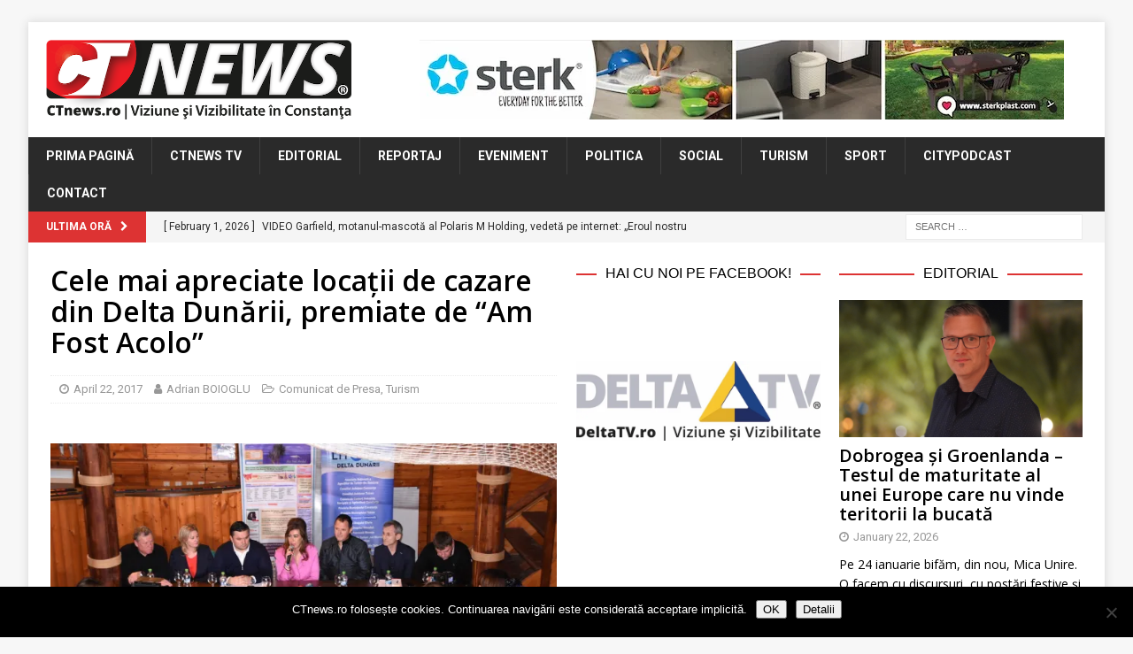

--- FILE ---
content_type: text/html; charset=UTF-8
request_url: https://www.ctnews.ro/cele-mai-apreciate-locatii-de-cazare-din-delta-dunarii-premiate-de-fost-acolo/
body_size: 24536
content:
<!DOCTYPE html>
<html class="no-js mh-two-sb" lang="en-US">
<head>
<meta charset="UTF-8">
<meta name="viewport" content="width=device-width, initial-scale=1.0">
<link rel="profile" href="http://gmpg.org/xfn/11" />
<link rel="pingback" href="https://www.ctnews.ro/xmlrpc.php" />
<title>Cele mai apreciate locații de cazare din Delta Dunării, premiate de &#8220;Am Fost Acolo&#8221; &#8211; CTnews</title>
<meta name='robots' content='max-image-preview:large' />

<!-- Open Graph Meta Tags generated by MashShare 4.0.47 - https://mashshare.net -->
<meta property="og:type" content="article" /> 
<meta property="og:title" content="Cele mai apreciate locații de cazare din Delta Dunării, premiate de &quot;Am Fost Acolo&quot;" />
<meta property="og:description" content="&quot;AmFostAcolo&quot; și-a desemnat câștigătorii pentru Delta Dunării. Evenimentul a recompensat unitățile de cazare care au obținut în 2015 și 2016 medii și recomandări foarte bune, pe baza impresiilor turiștilor care AuFostAcolo.    Festivitatea s-a desfășurat în Complexul" />
<meta property="og:image" content="https://www.ctnews.ro/wp-content/uploads/2017/04/DSC_5983.jpg" />
<meta property="og:url" content="https://www.ctnews.ro/cele-mai-apreciate-locatii-de-cazare-din-delta-dunarii-premiate-de-fost-acolo/" />
<meta property="og:site_name" content="CTnews" />
<meta property="article:publisher" content="https://www.facebook.com/ctnewsro/" />
<meta property="article:published_time" content="2017-04-22T20:58:26+03:00" />
<meta property="article:modified_time" content="2017-04-22T20:58:26+03:00" />
<meta property="og:updated_time" content="2017-04-22T20:58:26+03:00" />
<!-- Open Graph Meta Tags generated by MashShare 4.0.47 - https://www.mashshare.net -->
<!-- Twitter Card generated by MashShare 4.0.47 - https://www.mashshare.net -->
<meta property="og:image:width" content="1200" />
<meta property="og:image:height" content="675" />
<meta name="twitter:card" content="summary_large_image">
<meta name="twitter:title" content="Cele mai apreciate locații de cazare din Delta Dunării, premiate de &quot;Am Fost Acolo&quot;">
<meta name="twitter:description" content="&quot;AmFostAcolo&quot; și-a desemnat câștigătorii pentru Delta Dunării. Evenimentul a recompensat unitățile de cazare care au obținut în 2015 și 2016 medii și recomandări foarte bune, pe baza impresiilor turiștilor care AuFostAcolo.    Festivitatea s-a desfășurat în Complexul">
<meta name="twitter:image" content="https://www.ctnews.ro/wp-content/uploads/2017/04/DSC_5983.jpg">
<meta name="twitter:site" content="@ctnewsro">
<meta name="twitter:creator" content="@boioglu">
<!-- Twitter Card generated by MashShare 4.0.47 - https://www.mashshare.net -->

<link rel='dns-prefetch' href='//stats.wp.com' />
<link rel='dns-prefetch' href='//fonts.googleapis.com' />
<link rel='dns-prefetch' href='//v0.wordpress.com' />
<link rel='preconnect' href='//i0.wp.com' />
<link rel="alternate" type="application/rss+xml" title="CTnews &raquo; Feed" href="https://www.ctnews.ro/feed/" />
<link rel="alternate" type="application/rss+xml" title="CTnews &raquo; Comments Feed" href="https://www.ctnews.ro/comments/feed/" />
<script type="text/javascript" id="wpp-js" src="https://www.ctnews.ro/wp-content/plugins/wordpress-popular-posts/assets/js/wpp.min.js?ver=7.3.6" data-sampling="0" data-sampling-rate="100" data-api-url="https://www.ctnews.ro/wp-json/wordpress-popular-posts" data-post-id="11276" data-token="b32049617a" data-lang="0" data-debug="0"></script>
<link rel="alternate" type="application/rss+xml" title="CTnews &raquo; Cele mai apreciate locații de cazare din Delta Dunării, premiate de &#8220;Am Fost Acolo&#8221; Comments Feed" href="https://www.ctnews.ro/cele-mai-apreciate-locatii-de-cazare-din-delta-dunarii-premiate-de-fost-acolo/feed/" />
<link rel="alternate" title="oEmbed (JSON)" type="application/json+oembed" href="https://www.ctnews.ro/wp-json/oembed/1.0/embed?url=https%3A%2F%2Fwww.ctnews.ro%2Fcele-mai-apreciate-locatii-de-cazare-din-delta-dunarii-premiate-de-fost-acolo%2F" />
<link rel="alternate" title="oEmbed (XML)" type="text/xml+oembed" href="https://www.ctnews.ro/wp-json/oembed/1.0/embed?url=https%3A%2F%2Fwww.ctnews.ro%2Fcele-mai-apreciate-locatii-de-cazare-din-delta-dunarii-premiate-de-fost-acolo%2F&#038;format=xml" />
<style id='wp-img-auto-sizes-contain-inline-css' type='text/css'>
img:is([sizes=auto i],[sizes^="auto," i]){contain-intrinsic-size:3000px 1500px}
/*# sourceURL=wp-img-auto-sizes-contain-inline-css */
</style>
<link rel='stylesheet' id='jetpack_related-posts-css' href='https://www.ctnews.ro/wp-content/plugins/jetpack/modules/related-posts/related-posts.css?ver=20240116' type='text/css' media='all' />
<link rel='stylesheet' id='dashicons-css' href='https://www.ctnews.ro/wp-includes/css/dashicons.min.css?ver=6.9' type='text/css' media='all' />
<link rel='stylesheet' id='post-views-counter-frontend-css' href='https://www.ctnews.ro/wp-content/plugins/post-views-counter/css/frontend.css?ver=1.7.3' type='text/css' media='all' />
<style id='wp-emoji-styles-inline-css' type='text/css'>

	img.wp-smiley, img.emoji {
		display: inline !important;
		border: none !important;
		box-shadow: none !important;
		height: 1em !important;
		width: 1em !important;
		margin: 0 0.07em !important;
		vertical-align: -0.1em !important;
		background: none !important;
		padding: 0 !important;
	}
/*# sourceURL=wp-emoji-styles-inline-css */
</style>
<style id='wp-block-library-inline-css' type='text/css'>
:root{--wp-block-synced-color:#7a00df;--wp-block-synced-color--rgb:122,0,223;--wp-bound-block-color:var(--wp-block-synced-color);--wp-editor-canvas-background:#ddd;--wp-admin-theme-color:#007cba;--wp-admin-theme-color--rgb:0,124,186;--wp-admin-theme-color-darker-10:#006ba1;--wp-admin-theme-color-darker-10--rgb:0,107,160.5;--wp-admin-theme-color-darker-20:#005a87;--wp-admin-theme-color-darker-20--rgb:0,90,135;--wp-admin-border-width-focus:2px}@media (min-resolution:192dpi){:root{--wp-admin-border-width-focus:1.5px}}.wp-element-button{cursor:pointer}:root .has-very-light-gray-background-color{background-color:#eee}:root .has-very-dark-gray-background-color{background-color:#313131}:root .has-very-light-gray-color{color:#eee}:root .has-very-dark-gray-color{color:#313131}:root .has-vivid-green-cyan-to-vivid-cyan-blue-gradient-background{background:linear-gradient(135deg,#00d084,#0693e3)}:root .has-purple-crush-gradient-background{background:linear-gradient(135deg,#34e2e4,#4721fb 50%,#ab1dfe)}:root .has-hazy-dawn-gradient-background{background:linear-gradient(135deg,#faaca8,#dad0ec)}:root .has-subdued-olive-gradient-background{background:linear-gradient(135deg,#fafae1,#67a671)}:root .has-atomic-cream-gradient-background{background:linear-gradient(135deg,#fdd79a,#004a59)}:root .has-nightshade-gradient-background{background:linear-gradient(135deg,#330968,#31cdcf)}:root .has-midnight-gradient-background{background:linear-gradient(135deg,#020381,#2874fc)}:root{--wp--preset--font-size--normal:16px;--wp--preset--font-size--huge:42px}.has-regular-font-size{font-size:1em}.has-larger-font-size{font-size:2.625em}.has-normal-font-size{font-size:var(--wp--preset--font-size--normal)}.has-huge-font-size{font-size:var(--wp--preset--font-size--huge)}.has-text-align-center{text-align:center}.has-text-align-left{text-align:left}.has-text-align-right{text-align:right}.has-fit-text{white-space:nowrap!important}#end-resizable-editor-section{display:none}.aligncenter{clear:both}.items-justified-left{justify-content:flex-start}.items-justified-center{justify-content:center}.items-justified-right{justify-content:flex-end}.items-justified-space-between{justify-content:space-between}.screen-reader-text{border:0;clip-path:inset(50%);height:1px;margin:-1px;overflow:hidden;padding:0;position:absolute;width:1px;word-wrap:normal!important}.screen-reader-text:focus{background-color:#ddd;clip-path:none;color:#444;display:block;font-size:1em;height:auto;left:5px;line-height:normal;padding:15px 23px 14px;text-decoration:none;top:5px;width:auto;z-index:100000}html :where(.has-border-color){border-style:solid}html :where([style*=border-top-color]){border-top-style:solid}html :where([style*=border-right-color]){border-right-style:solid}html :where([style*=border-bottom-color]){border-bottom-style:solid}html :where([style*=border-left-color]){border-left-style:solid}html :where([style*=border-width]){border-style:solid}html :where([style*=border-top-width]){border-top-style:solid}html :where([style*=border-right-width]){border-right-style:solid}html :where([style*=border-bottom-width]){border-bottom-style:solid}html :where([style*=border-left-width]){border-left-style:solid}html :where(img[class*=wp-image-]){height:auto;max-width:100%}:where(figure){margin:0 0 1em}html :where(.is-position-sticky){--wp-admin--admin-bar--position-offset:var(--wp-admin--admin-bar--height,0px)}@media screen and (max-width:600px){html :where(.is-position-sticky){--wp-admin--admin-bar--position-offset:0px}}

/*# sourceURL=wp-block-library-inline-css */
</style><style id='global-styles-inline-css' type='text/css'>
:root{--wp--preset--aspect-ratio--square: 1;--wp--preset--aspect-ratio--4-3: 4/3;--wp--preset--aspect-ratio--3-4: 3/4;--wp--preset--aspect-ratio--3-2: 3/2;--wp--preset--aspect-ratio--2-3: 2/3;--wp--preset--aspect-ratio--16-9: 16/9;--wp--preset--aspect-ratio--9-16: 9/16;--wp--preset--color--black: #000000;--wp--preset--color--cyan-bluish-gray: #abb8c3;--wp--preset--color--white: #ffffff;--wp--preset--color--pale-pink: #f78da7;--wp--preset--color--vivid-red: #cf2e2e;--wp--preset--color--luminous-vivid-orange: #ff6900;--wp--preset--color--luminous-vivid-amber: #fcb900;--wp--preset--color--light-green-cyan: #7bdcb5;--wp--preset--color--vivid-green-cyan: #00d084;--wp--preset--color--pale-cyan-blue: #8ed1fc;--wp--preset--color--vivid-cyan-blue: #0693e3;--wp--preset--color--vivid-purple: #9b51e0;--wp--preset--gradient--vivid-cyan-blue-to-vivid-purple: linear-gradient(135deg,rgb(6,147,227) 0%,rgb(155,81,224) 100%);--wp--preset--gradient--light-green-cyan-to-vivid-green-cyan: linear-gradient(135deg,rgb(122,220,180) 0%,rgb(0,208,130) 100%);--wp--preset--gradient--luminous-vivid-amber-to-luminous-vivid-orange: linear-gradient(135deg,rgb(252,185,0) 0%,rgb(255,105,0) 100%);--wp--preset--gradient--luminous-vivid-orange-to-vivid-red: linear-gradient(135deg,rgb(255,105,0) 0%,rgb(207,46,46) 100%);--wp--preset--gradient--very-light-gray-to-cyan-bluish-gray: linear-gradient(135deg,rgb(238,238,238) 0%,rgb(169,184,195) 100%);--wp--preset--gradient--cool-to-warm-spectrum: linear-gradient(135deg,rgb(74,234,220) 0%,rgb(151,120,209) 20%,rgb(207,42,186) 40%,rgb(238,44,130) 60%,rgb(251,105,98) 80%,rgb(254,248,76) 100%);--wp--preset--gradient--blush-light-purple: linear-gradient(135deg,rgb(255,206,236) 0%,rgb(152,150,240) 100%);--wp--preset--gradient--blush-bordeaux: linear-gradient(135deg,rgb(254,205,165) 0%,rgb(254,45,45) 50%,rgb(107,0,62) 100%);--wp--preset--gradient--luminous-dusk: linear-gradient(135deg,rgb(255,203,112) 0%,rgb(199,81,192) 50%,rgb(65,88,208) 100%);--wp--preset--gradient--pale-ocean: linear-gradient(135deg,rgb(255,245,203) 0%,rgb(182,227,212) 50%,rgb(51,167,181) 100%);--wp--preset--gradient--electric-grass: linear-gradient(135deg,rgb(202,248,128) 0%,rgb(113,206,126) 100%);--wp--preset--gradient--midnight: linear-gradient(135deg,rgb(2,3,129) 0%,rgb(40,116,252) 100%);--wp--preset--font-size--small: 13px;--wp--preset--font-size--medium: 20px;--wp--preset--font-size--large: 36px;--wp--preset--font-size--x-large: 42px;--wp--preset--spacing--20: 0.44rem;--wp--preset--spacing--30: 0.67rem;--wp--preset--spacing--40: 1rem;--wp--preset--spacing--50: 1.5rem;--wp--preset--spacing--60: 2.25rem;--wp--preset--spacing--70: 3.38rem;--wp--preset--spacing--80: 5.06rem;--wp--preset--shadow--natural: 6px 6px 9px rgba(0, 0, 0, 0.2);--wp--preset--shadow--deep: 12px 12px 50px rgba(0, 0, 0, 0.4);--wp--preset--shadow--sharp: 6px 6px 0px rgba(0, 0, 0, 0.2);--wp--preset--shadow--outlined: 6px 6px 0px -3px rgb(255, 255, 255), 6px 6px rgb(0, 0, 0);--wp--preset--shadow--crisp: 6px 6px 0px rgb(0, 0, 0);}:where(.is-layout-flex){gap: 0.5em;}:where(.is-layout-grid){gap: 0.5em;}body .is-layout-flex{display: flex;}.is-layout-flex{flex-wrap: wrap;align-items: center;}.is-layout-flex > :is(*, div){margin: 0;}body .is-layout-grid{display: grid;}.is-layout-grid > :is(*, div){margin: 0;}:where(.wp-block-columns.is-layout-flex){gap: 2em;}:where(.wp-block-columns.is-layout-grid){gap: 2em;}:where(.wp-block-post-template.is-layout-flex){gap: 1.25em;}:where(.wp-block-post-template.is-layout-grid){gap: 1.25em;}.has-black-color{color: var(--wp--preset--color--black) !important;}.has-cyan-bluish-gray-color{color: var(--wp--preset--color--cyan-bluish-gray) !important;}.has-white-color{color: var(--wp--preset--color--white) !important;}.has-pale-pink-color{color: var(--wp--preset--color--pale-pink) !important;}.has-vivid-red-color{color: var(--wp--preset--color--vivid-red) !important;}.has-luminous-vivid-orange-color{color: var(--wp--preset--color--luminous-vivid-orange) !important;}.has-luminous-vivid-amber-color{color: var(--wp--preset--color--luminous-vivid-amber) !important;}.has-light-green-cyan-color{color: var(--wp--preset--color--light-green-cyan) !important;}.has-vivid-green-cyan-color{color: var(--wp--preset--color--vivid-green-cyan) !important;}.has-pale-cyan-blue-color{color: var(--wp--preset--color--pale-cyan-blue) !important;}.has-vivid-cyan-blue-color{color: var(--wp--preset--color--vivid-cyan-blue) !important;}.has-vivid-purple-color{color: var(--wp--preset--color--vivid-purple) !important;}.has-black-background-color{background-color: var(--wp--preset--color--black) !important;}.has-cyan-bluish-gray-background-color{background-color: var(--wp--preset--color--cyan-bluish-gray) !important;}.has-white-background-color{background-color: var(--wp--preset--color--white) !important;}.has-pale-pink-background-color{background-color: var(--wp--preset--color--pale-pink) !important;}.has-vivid-red-background-color{background-color: var(--wp--preset--color--vivid-red) !important;}.has-luminous-vivid-orange-background-color{background-color: var(--wp--preset--color--luminous-vivid-orange) !important;}.has-luminous-vivid-amber-background-color{background-color: var(--wp--preset--color--luminous-vivid-amber) !important;}.has-light-green-cyan-background-color{background-color: var(--wp--preset--color--light-green-cyan) !important;}.has-vivid-green-cyan-background-color{background-color: var(--wp--preset--color--vivid-green-cyan) !important;}.has-pale-cyan-blue-background-color{background-color: var(--wp--preset--color--pale-cyan-blue) !important;}.has-vivid-cyan-blue-background-color{background-color: var(--wp--preset--color--vivid-cyan-blue) !important;}.has-vivid-purple-background-color{background-color: var(--wp--preset--color--vivid-purple) !important;}.has-black-border-color{border-color: var(--wp--preset--color--black) !important;}.has-cyan-bluish-gray-border-color{border-color: var(--wp--preset--color--cyan-bluish-gray) !important;}.has-white-border-color{border-color: var(--wp--preset--color--white) !important;}.has-pale-pink-border-color{border-color: var(--wp--preset--color--pale-pink) !important;}.has-vivid-red-border-color{border-color: var(--wp--preset--color--vivid-red) !important;}.has-luminous-vivid-orange-border-color{border-color: var(--wp--preset--color--luminous-vivid-orange) !important;}.has-luminous-vivid-amber-border-color{border-color: var(--wp--preset--color--luminous-vivid-amber) !important;}.has-light-green-cyan-border-color{border-color: var(--wp--preset--color--light-green-cyan) !important;}.has-vivid-green-cyan-border-color{border-color: var(--wp--preset--color--vivid-green-cyan) !important;}.has-pale-cyan-blue-border-color{border-color: var(--wp--preset--color--pale-cyan-blue) !important;}.has-vivid-cyan-blue-border-color{border-color: var(--wp--preset--color--vivid-cyan-blue) !important;}.has-vivid-purple-border-color{border-color: var(--wp--preset--color--vivid-purple) !important;}.has-vivid-cyan-blue-to-vivid-purple-gradient-background{background: var(--wp--preset--gradient--vivid-cyan-blue-to-vivid-purple) !important;}.has-light-green-cyan-to-vivid-green-cyan-gradient-background{background: var(--wp--preset--gradient--light-green-cyan-to-vivid-green-cyan) !important;}.has-luminous-vivid-amber-to-luminous-vivid-orange-gradient-background{background: var(--wp--preset--gradient--luminous-vivid-amber-to-luminous-vivid-orange) !important;}.has-luminous-vivid-orange-to-vivid-red-gradient-background{background: var(--wp--preset--gradient--luminous-vivid-orange-to-vivid-red) !important;}.has-very-light-gray-to-cyan-bluish-gray-gradient-background{background: var(--wp--preset--gradient--very-light-gray-to-cyan-bluish-gray) !important;}.has-cool-to-warm-spectrum-gradient-background{background: var(--wp--preset--gradient--cool-to-warm-spectrum) !important;}.has-blush-light-purple-gradient-background{background: var(--wp--preset--gradient--blush-light-purple) !important;}.has-blush-bordeaux-gradient-background{background: var(--wp--preset--gradient--blush-bordeaux) !important;}.has-luminous-dusk-gradient-background{background: var(--wp--preset--gradient--luminous-dusk) !important;}.has-pale-ocean-gradient-background{background: var(--wp--preset--gradient--pale-ocean) !important;}.has-electric-grass-gradient-background{background: var(--wp--preset--gradient--electric-grass) !important;}.has-midnight-gradient-background{background: var(--wp--preset--gradient--midnight) !important;}.has-small-font-size{font-size: var(--wp--preset--font-size--small) !important;}.has-medium-font-size{font-size: var(--wp--preset--font-size--medium) !important;}.has-large-font-size{font-size: var(--wp--preset--font-size--large) !important;}.has-x-large-font-size{font-size: var(--wp--preset--font-size--x-large) !important;}
/*# sourceURL=global-styles-inline-css */
</style>

<style id='classic-theme-styles-inline-css' type='text/css'>
/*! This file is auto-generated */
.wp-block-button__link{color:#fff;background-color:#32373c;border-radius:9999px;box-shadow:none;text-decoration:none;padding:calc(.667em + 2px) calc(1.333em + 2px);font-size:1.125em}.wp-block-file__button{background:#32373c;color:#fff;text-decoration:none}
/*# sourceURL=/wp-includes/css/classic-themes.min.css */
</style>
<link rel='stylesheet' id='cookie-notice-front-css' href='https://www.ctnews.ro/wp-content/plugins/cookie-notice/css/front.min.css?ver=2.5.11' type='text/css' media='all' />
<link rel='stylesheet' id='mashsb-styles-css' href='https://www.ctnews.ro/wp-content/plugins/mashsharer/assets/css/mashsb.min.css?ver=4.0.47' type='text/css' media='all' />
<style id='mashsb-styles-inline-css' type='text/css'>
.mashsb-count {color:#999999;}@media only screen and (min-width:568px){.mashsb-buttons a {min-width: 177px;}}
/*# sourceURL=mashsb-styles-inline-css */
</style>
<link rel='stylesheet' id='wordpress-popular-posts-css-css' href='https://www.ctnews.ro/wp-content/plugins/wordpress-popular-posts/assets/css/wpp.css?ver=7.3.6' type='text/css' media='all' />
<link rel='stylesheet' id='mh-font-awesome-css' href='https://www.ctnews.ro/wp-content/themes/mh-magazine/includes/font-awesome.min.css' type='text/css' media='all' />
<link rel='stylesheet' id='mh-magazine-css' href='https://www.ctnews.ro/wp-content/themes/mh-magazine/style.css?ver=3.10.0' type='text/css' media='all' />
<link rel='stylesheet' id='mh-google-fonts-css' href='https://fonts.googleapis.com/css?family=Roboto:300,400,400italic,600,700%7cOpen+Sans:300,400,400italic,600,700' type='text/css' media='all' />
<style id='jetpack_facebook_likebox-inline-css' type='text/css'>
.widget_facebook_likebox {
	overflow: hidden;
}

/*# sourceURL=https://www.ctnews.ro/wp-content/plugins/jetpack/modules/widgets/facebook-likebox/style.css */
</style>
<link rel='stylesheet' id='slb_core-css' href='https://www.ctnews.ro/wp-content/plugins/simple-lightbox/client/css/app.css?ver=2.9.4' type='text/css' media='all' />
<script type="text/javascript" id="jetpack_related-posts-js-extra">
/* <![CDATA[ */
var related_posts_js_options = {"post_heading":"h4"};
//# sourceURL=jetpack_related-posts-js-extra
/* ]]> */
</script>
<script type="text/javascript" src="https://www.ctnews.ro/wp-content/plugins/jetpack/_inc/build/related-posts/related-posts.min.js?ver=20240116" id="jetpack_related-posts-js"></script>
<script type="text/javascript" src="https://www.ctnews.ro/wp-content/plugins/jquery-updater/js/jquery-4.0.0.min.js?ver=4.0.0" id="jquery-core-js"></script>
<script type="text/javascript" src="https://www.ctnews.ro/wp-content/plugins/jquery-updater/js/jquery-migrate-3.6.0.min.js?ver=3.6.0" id="jquery-migrate-js"></script>
<script type="text/javascript" id="cookie-notice-front-js-before">
/* <![CDATA[ */
var cnArgs = {"ajaxUrl":"https:\/\/www.ctnews.ro\/wp-admin\/admin-ajax.php","nonce":"46a9156411","hideEffect":"fade","position":"bottom","onScroll":false,"onScrollOffset":100,"onClick":false,"cookieName":"cookie_notice_accepted","cookieTime":2592000,"cookieTimeRejected":2592000,"globalCookie":false,"redirection":false,"cache":false,"revokeCookies":false,"revokeCookiesOpt":"automatic"};

//# sourceURL=cookie-notice-front-js-before
/* ]]> */
</script>
<script type="text/javascript" src="https://www.ctnews.ro/wp-content/plugins/cookie-notice/js/front.min.js?ver=2.5.11" id="cookie-notice-front-js"></script>
<script type="text/javascript" id="mashsb-js-extra">
/* <![CDATA[ */
var mashsb = {"shares":"0","round_shares":"","animate_shares":"0","dynamic_buttons":"0","share_url":"https://www.ctnews.ro/cele-mai-apreciate-locatii-de-cazare-din-delta-dunarii-premiate-de-fost-acolo/","title":"Cele+mai+apreciate+loca%C8%9Bii+de+cazare+din+Delta+Dun%C4%83rii%2C+premiate+de+%E2%80%9CAm+Fost+Acolo%E2%80%9D","image":"https://www.ctnews.ro/wp-content/uploads/2017/04/DSC_5983.jpg","desc":"\"AmFostAcolo\" \u0219i-a desemnat c\u00e2\u0219tig\u0103torii pentru Delta Dun\u0103rii. Evenimentul a recompensat unit\u0103\u021bile de cazare care au ob\u021binut \u00een 2015 \u0219i 2016 medii \u0219i recomand\u0103ri foarte bune, pe baza impresiilor turi\u0219tilor care AuFostAcolo.\r\n\r\nFestivitatea s-a desf\u0103\u0219urat \u00een Complexul \u2026","hashtag":"@ctnewsro","subscribe":"content","subscribe_url":"","activestatus":"1","singular":"1","twitter_popup":"1","refresh":"0","nonce":"cea477a2c4","postid":"11276","servertime":"1769947027","ajaxurl":"https://www.ctnews.ro/wp-admin/admin-ajax.php"};
//# sourceURL=mashsb-js-extra
/* ]]> */
</script>
<script type="text/javascript" src="https://www.ctnews.ro/wp-content/plugins/mashsharer/assets/js/mashsb.min.js?ver=4.0.47" id="mashsb-js"></script>
<script type="text/javascript" src="https://www.ctnews.ro/wp-content/themes/mh-magazine/js/scripts.js?ver=3.10.0" id="mh-scripts-js"></script>
<link rel="https://api.w.org/" href="https://www.ctnews.ro/wp-json/" /><link rel="alternate" title="JSON" type="application/json" href="https://www.ctnews.ro/wp-json/wp/v2/posts/11276" /><link rel="EditURI" type="application/rsd+xml" title="RSD" href="https://www.ctnews.ro/xmlrpc.php?rsd" />
<meta name="generator" content="WordPress 6.9" />
<link rel="canonical" href="https://www.ctnews.ro/cele-mai-apreciate-locatii-de-cazare-din-delta-dunarii-premiate-de-fost-acolo/" />
<link rel='shortlink' href='https://www.ctnews.ro/?p=11276' />

<!-- This site is using AdRotate v5.17.2 to display their advertisements - https://ajdg.solutions/ -->
<!-- AdRotate CSS -->
<style type="text/css" media="screen">
	.g { margin:0px; padding:0px; overflow:hidden; line-height:1; zoom:1; }
	.g img { height:auto; }
	.g-col { position:relative; float:left; }
	.g-col:first-child { margin-left: 0; }
	.g-col:last-child { margin-right: 0; }
	.g-3 { width:100%; max-width:728px; height:100%; max-height:90px; margin: 0 auto; }
	.g-5 { min-width:2px; max-width:3648px; margin: 0 auto; }
	.b-5 { margin:2px; }
	.g-4 { min-width:2px; max-width:14448px; margin: 0 auto; }
	.b-4 { margin:2px; }
	.g-7 { width:100%; max-width:728px; height:100%; max-height:90px; margin: 0 auto; }
	.g-8 { width:100%; max-width:300px; height:100%; max-height:250px; margin: 0 auto; }
	@media only screen and (max-width: 480px) {
		.g-col, .g-dyn, .g-single { width:100%; margin-left:0; margin-right:0; }
	}
.adrotate_widgets, .ajdg_bnnrwidgets, .ajdg_grpwidgets { overflow:hidden; padding:0; }
</style>
<!-- /AdRotate CSS -->

	<link rel="preconnect" href="https://fonts.googleapis.com">
	<link rel="preconnect" href="https://fonts.gstatic.com">
	<link href='https://fonts.googleapis.com/css2?display=swap&family=Open+Sans:wght@400;600' rel='stylesheet'>	<style>img#wpstats{display:none}</style>
		            <style id="wpp-loading-animation-styles">@-webkit-keyframes bgslide{from{background-position-x:0}to{background-position-x:-200%}}@keyframes bgslide{from{background-position-x:0}to{background-position-x:-200%}}.wpp-widget-block-placeholder,.wpp-shortcode-placeholder{margin:0 auto;width:60px;height:3px;background:#dd3737;background:linear-gradient(90deg,#dd3737 0%,#571313 10%,#dd3737 100%);background-size:200% auto;border-radius:3px;-webkit-animation:bgslide 1s infinite linear;animation:bgslide 1s infinite linear}</style>
            <style type="text/css">
.mh-widget-layout4 .mh-widget-title { background: #dd3333; background: rgba(221, 51, 51, 0.6); }
.mh-preheader, .mh-wide-layout .mh-subheader, .mh-ticker-title, .mh-main-nav li:hover, .mh-footer-nav, .slicknav_menu, .slicknav_btn, .slicknav_nav .slicknav_item:hover, .slicknav_nav a:hover, .mh-back-to-top, .mh-subheading, .entry-tags .fa, .entry-tags li:hover, .mh-widget-layout2 .mh-widget-title, .mh-widget-layout4 .mh-widget-title-inner, .mh-widget-layout4 .mh-footer-widget-title, .mh-widget-layout5 .mh-widget-title-inner, .mh-widget-layout6 .mh-widget-title, #mh-mobile .flex-control-paging li a.flex-active, .mh-image-caption, .mh-carousel-layout1 .mh-carousel-caption, .mh-tab-button.active, .mh-tab-button.active:hover, .mh-footer-widget .mh-tab-button.active, .mh-social-widget li:hover a, .mh-footer-widget .mh-social-widget li a, .mh-footer-widget .mh-author-bio-widget, .tagcloud a:hover, .mh-widget .tagcloud a:hover, .mh-footer-widget .tagcloud a:hover, .mh-posts-stacked-item .mh-meta, .page-numbers:hover, .mh-loop-pagination .current, .mh-comments-pagination .current, .pagelink, a:hover .pagelink, input[type=submit], #infinite-handle span { background: #dd3333; }
.mh-main-nav-wrap .slicknav_nav ul, blockquote, .mh-widget-layout1 .mh-widget-title, .mh-widget-layout3 .mh-widget-title, .mh-widget-layout5 .mh-widget-title, .mh-widget-layout8 .mh-widget-title:after, #mh-mobile .mh-slider-caption, .mh-carousel-layout1, .mh-spotlight-widget, .mh-author-bio-widget, .mh-author-bio-title, .mh-author-bio-image-frame, .mh-video-widget, .mh-tab-buttons, textarea:hover, input[type=text]:hover, input[type=email]:hover, input[type=tel]:hover, input[type=url]:hover { border-color: #dd3333; }
.mh-header-tagline, .mh-dropcap, .mh-carousel-layout1 .flex-direction-nav a, .mh-carousel-layout2 .mh-carousel-caption, .mh-posts-digest-small-category, .mh-posts-lineup-more, .bypostauthor .fn:after, .mh-comment-list .comment-reply-link:before, #respond #cancel-comment-reply-link:before { color: #dd3333; }
.entry-content a { color: #dd3333; }
a:hover, .entry-content a:hover, #respond a:hover, #respond #cancel-comment-reply-link:hover, #respond .logged-in-as a:hover, .mh-comment-list .comment-meta a:hover, .mh-ping-list .mh-ping-item a:hover, .mh-meta a:hover, .mh-breadcrumb a:hover, .mh-tabbed-widget a:hover { color: #dd3333; }
</style>
<!--[if lt IE 9]>
<script src="https://www.ctnews.ro/wp-content/themes/mh-magazine/js/css3-mediaqueries.js"></script>
<![endif]-->
<style type="text/css">
.entry-content { font-size: 15px; font-size: 0.9375rem; }
body { font-family: "Roboto"; }
</style>

<!-- Jetpack Open Graph Tags -->
<meta property="og:type" content="article" />
<meta property="og:title" content="Cele mai apreciate locații de cazare din Delta Dunării, premiate de &#8220;Am Fost Acolo&#8221;" />
<meta property="og:url" content="https://www.ctnews.ro/cele-mai-apreciate-locatii-de-cazare-din-delta-dunarii-premiate-de-fost-acolo/" />
<meta property="og:description" content="&#8220;AmFostAcolo&#8221; și-a desemnat câștigătorii pentru Delta Dunării. Evenimentul a recompensat unitățile de cazare care au obținut în 2015 și 2016 medii și recomandări foarte bune, pe baza im…" />
<meta property="article:published_time" content="2017-04-22T17:58:26+00:00" />
<meta property="article:modified_time" content="2017-04-22T17:58:26+00:00" />
<meta property="og:site_name" content="CTnews" />
<meta property="og:image" content="https://i0.wp.com/www.ctnews.ro/wp-content/uploads/2017/04/DSC_5983.jpg?fit=1200%2C675&#038;ssl=1" />
<meta property="og:image:width" content="1200" />
<meta property="og:image:height" content="675" />
<meta property="og:image:alt" content="Conferința de presă &quot;Am fost Acolo&quot;. FOTO Ovidiu Oprea" />
<meta property="og:locale" content="en_US" />
<meta name="twitter:site" content="@boioglu" />
<meta name="twitter:text:title" content="Cele mai apreciate locații de cazare din Delta Dunării, premiate de &#8220;Am Fost Acolo&#8221;" />
<meta name="twitter:image" content="https://i0.wp.com/www.ctnews.ro/wp-content/uploads/2017/04/DSC_5983.jpg?fit=1200%2C675&#038;ssl=1&#038;w=640" />
<meta name="twitter:image:alt" content="Conferința de presă &quot;Am fost Acolo&quot;. FOTO Ovidiu Oprea" />
<meta name="twitter:card" content="summary_large_image" />

<!-- End Jetpack Open Graph Tags -->
<link rel="icon" href="https://i0.wp.com/www.ctnews.ro/wp-content/uploads/2018/05/cropped-CT-NEWS_logo_favicon.png?fit=32%2C32&#038;ssl=1" sizes="32x32" />
<link rel="icon" href="https://i0.wp.com/www.ctnews.ro/wp-content/uploads/2018/05/cropped-CT-NEWS_logo_favicon.png?fit=192%2C192&#038;ssl=1" sizes="192x192" />
<link rel="apple-touch-icon" href="https://i0.wp.com/www.ctnews.ro/wp-content/uploads/2018/05/cropped-CT-NEWS_logo_favicon.png?fit=180%2C180&#038;ssl=1" />
<meta name="msapplication-TileImage" content="https://i0.wp.com/www.ctnews.ro/wp-content/uploads/2018/05/cropped-CT-NEWS_logo_favicon.png?fit=270%2C270&#038;ssl=1" />
		<style type="text/css" id="wp-custom-css">
			div#widget_container_curs div:first-child { display:none; }
div#widget_container_curs img { margin-bottom: 7px; }		</style>
			<style id="egf-frontend-styles" type="text/css">
		p {font-family: 'Open Sans', sans-serif;font-style: normal;font-weight: 400;} h2 {font-family: 'Open Sans', sans-serif;font-style: normal;font-weight: 400;} h3 {font-family: 'Open Sans', sans-serif;font-style: normal;font-weight: 600;line-height: 1.1;} h4 {font-family: 'Helvetica', sans-serif;font-style: normal;font-weight: 400;} h5 {font-family: 'Open Sans', sans-serif;font-style: normal;font-weight: 400;} h6 {font-family: 'Open Sans', sans-serif;font-style: normal;font-weight: 400;} h1 {font-family: 'Open Sans', sans-serif;font-style: normal;font-weight: 600;line-height: 1.1;} 	</style>
	</head>
<body id="mh-mobile" class="wp-singular post-template-default single single-post postid-11276 single-format-standard wp-custom-logo wp-theme-mh-magazine cookies-not-set mh-boxed-layout mh-right-sb mh-loop-layout4 mh-widget-layout8 mh-loop-hide-caption" itemscope="itemscope" itemtype="https://schema.org/WebPage">
<div class="mh-container mh-container-outer">
<div class="mh-header-nav-mobile clearfix"></div>
<header class="mh-header" itemscope="itemscope" itemtype="https://schema.org/WPHeader">
	<div class="mh-container mh-container-inner clearfix">
		<div class="mh-custom-header clearfix">
<div class="mh-header-columns mh-row clearfix">
<div class="mh-col-1-3 mh-site-identity">
<div class="mh-site-logo" role="banner" itemscope="itemscope" itemtype="https://schema.org/Brand">
<a href="https://www.ctnews.ro/" class="custom-logo-link" rel="home"><img width="660" height="172" src="https://i0.wp.com/www.ctnews.ro/wp-content/uploads/2025/12/CTnews-Logo-1.png?fit=660%2C172&amp;ssl=1" class="custom-logo" alt="CTnews Logo" decoding="async" fetchpriority="high" srcset="https://i0.wp.com/www.ctnews.ro/wp-content/uploads/2025/12/CTnews-Logo-1.png?w=660&amp;ssl=1 660w, https://i0.wp.com/www.ctnews.ro/wp-content/uploads/2025/12/CTnews-Logo-1.png?resize=300%2C78&amp;ssl=1 300w" sizes="(max-width: 660px) 100vw, 660px" /></a></div>
</div>
<aside class="mh-col-2-3 mh-header-widget-2">
<div id="text-18" class="mh-widget mh-header-2 widget_text">			<div class="textwidget"><div class="g g-3"><div class="g-dyn a-95 c-1"><a class="gofollow" data-track="OTUsMyw2MA==" href="http://www.sterkplast.com/" target="_blank"><img decoding="async" src="https://i0.wp.com/www.ctnews.ro/wp-content/uploads/2020/08/banner-sterk-1.jpg?ssl=1" /></a></div><div class="g-dyn a-234 c-2"><a class="gofollow" data-track="MjM0LDMsNjA=" href="https://www.citydigital.ro/" target="_blank"><img decoding="async" src="https://i0.wp.com/www.ctnews.ro/wp-content/uploads/2023/09/banner_CityDigital_728x90_v01.jpg?ssl=1" /></a></div><div class="g-dyn a-520 c-3"><a class="gofollow" data-track="NTIwLDMsNjA=" href="https://energiaresidence.ro/" target="_blank"><img decoding="async" src="https://i0.wp.com/www.ctnews.ro/wp-content/uploads/2024/10/energia-residence.jpg?ssl=1" /></a></div><div class="g-dyn a-107 c-4"><a class="gofollow" data-track="MTA3LDMsNjA=" href="https://www.cityapart.ro/" target="_blank"><img decoding="async" src="https://i0.wp.com/www.ctnews.ro/wp-content/uploads/2023/08/banner_CityApart_728x90.jpg?ssl=1" /></a></div></div>
</div>
		</div></aside>
</div>
</div>
	</div>
	<div class="mh-main-nav-wrap">
		<nav class="mh-navigation mh-main-nav mh-container mh-container-inner clearfix" itemscope="itemscope" itemtype="https://schema.org/SiteNavigationElement">
			<div class="menu-menu-main-navigation-container"><ul id="menu-menu-main-navigation" class="menu"><li id="menu-item-32086" class="menu-item menu-item-type-post_type menu-item-object-page menu-item-home menu-item-32086"><a href="https://www.ctnews.ro/">Prima Pagină</a></li>
<li id="menu-item-59123" class="menu-item menu-item-type-taxonomy menu-item-object-category menu-item-59123"><a href="https://www.ctnews.ro/category/tv/" title="Emisiuni Constanța">CTnews TV</a></li>
<li id="menu-item-126" class="menu-item menu-item-type-taxonomy menu-item-object-category menu-item-126"><a href="https://www.ctnews.ro/category/editorial/">Editorial</a></li>
<li id="menu-item-128" class="menu-item menu-item-type-taxonomy menu-item-object-category menu-item-128"><a href="https://www.ctnews.ro/category/reportaj/">Reportaj</a></li>
<li id="menu-item-1119" class="menu-item menu-item-type-taxonomy menu-item-object-category menu-item-1119"><a href="https://www.ctnews.ro/category/eveniment/">Eveniment</a></li>
<li id="menu-item-1118" class="menu-item menu-item-type-taxonomy menu-item-object-category menu-item-1118"><a href="https://www.ctnews.ro/category/politica/">Politica</a></li>
<li id="menu-item-1120" class="menu-item menu-item-type-taxonomy menu-item-object-category menu-item-1120"><a href="https://www.ctnews.ro/category/social/">Social</a></li>
<li id="menu-item-129" class="menu-item menu-item-type-taxonomy menu-item-object-category current-post-ancestor current-menu-parent current-post-parent menu-item-129"><a href="https://www.ctnews.ro/category/turism/">Turism</a></li>
<li id="menu-item-89785" class="menu-item menu-item-type-taxonomy menu-item-object-category menu-item-89785"><a href="https://www.ctnews.ro/category/sport/">Sport</a></li>
<li id="menu-item-63" class="menu-item menu-item-type-custom menu-item-object-custom menu-item-63"><a href="https://www.citypodcast.ro/">CityPodcast</a></li>
<li id="menu-item-55" class="menu-item menu-item-type-post_type menu-item-object-page menu-item-55"><a href="https://www.ctnews.ro/contact/">Contact</a></li>
</ul></div>		</nav>
	</div>
	</header>
	<div class="mh-subheader">
		<div class="mh-container mh-container-inner mh-row clearfix">
							<div class="mh-header-bar-content mh-header-bar-bottom-left mh-col-2-3 clearfix">
											<div class="mh-header-ticker mh-header-ticker-bottom">
							<div class="mh-ticker-bottom">
			<div class="mh-ticker-title mh-ticker-title-bottom">
			Ultima Oră<i class="fa fa-chevron-right"></i>		</div>
		<div class="mh-ticker-content mh-ticker-content-bottom">
		<ul id="mh-ticker-loop-bottom">				<li class="mh-ticker-item mh-ticker-item-bottom">
					<a href="https://www.ctnews.ro/video-garfield-motanul-mascota-al-polaris-m-holding-vedeta-pe-internet-eroul-nostru-poarta-blanita-nu-mantie/" title="VIDEO Garfield, motanul-mascotă al Polaris M Holding, vedetă pe internet: „Eroul nostru poartă blăniță, nu mantie!”">
						<span class="mh-ticker-item-date mh-ticker-item-date-bottom">
                        	[ February 1, 2026 ]                        </span>
						<span class="mh-ticker-item-title mh-ticker-item-title-bottom">
							VIDEO Garfield, motanul-mascotă al Polaris M Holding, vedetă pe internet: „Eroul nostru poartă blăniță, nu mantie!”						</span>
													<span class="mh-ticker-item-cat mh-ticker-item-cat-bottom">
								<i class="fa fa-caret-right"></i>
																Comunicat de Presa							</span>
											</a>
				</li>				<li class="mh-ticker-item mh-ticker-item-bottom">
					<a href="https://www.ctnews.ro/judetul-constanta-intra-sub-cod-galben-de-ger-din-aceasta-noapte/" title="Județul Constanța intră sub cod galben de ger din această noapte">
						<span class="mh-ticker-item-date mh-ticker-item-date-bottom">
                        	[ February 1, 2026 ]                        </span>
						<span class="mh-ticker-item-title mh-ticker-item-title-bottom">
							Județul Constanța intră sub cod galben de ger din această noapte						</span>
													<span class="mh-ticker-item-cat mh-ticker-item-cat-bottom">
								<i class="fa fa-caret-right"></i>
																Comunicat de Presa							</span>
											</a>
				</li>				<li class="mh-ticker-item mh-ticker-item-bottom">
					<a href="https://www.ctnews.ro/foto-video-avarie-la-reteaua-de-termoficare-din-cernavoda-primarul-interimar-catalin-marian-apostol-trebuie-sa-intervenim-prompt-de-fiecare-data-cand-este-nevoie/" title="FOTO VIDEO Avarie la rețeaua de termoficare din Cernavodă. Primarul interimar Cătălin Marian Apostol: &#8220;Trebuie să intervenim prompt de fiecare dată când este nevoie&#8221;">
						<span class="mh-ticker-item-date mh-ticker-item-date-bottom">
                        	[ January 31, 2026 ]                        </span>
						<span class="mh-ticker-item-title mh-ticker-item-title-bottom">
							FOTO VIDEO Avarie la rețeaua de termoficare din Cernavodă. Primarul interimar Cătălin Marian Apostol: &#8220;Trebuie să intervenim prompt de fiecare dată când este nevoie&#8221;						</span>
													<span class="mh-ticker-item-cat mh-ticker-item-cat-bottom">
								<i class="fa fa-caret-right"></i>
																Administratie							</span>
											</a>
				</li>		</ul>
	</div>
</div>						</div>
									</div>
										<div class="mh-header-bar-content mh-header-bar-bottom-right mh-col-1-3 clearfix">
											<aside class="mh-header-search mh-header-search-bottom">
							<form role="search" method="get" class="search-form" action="https://www.ctnews.ro/">
				<label>
					<span class="screen-reader-text">Search for:</span>
					<input type="search" class="search-field" placeholder="Search &hellip;" value="" name="s" />
				</label>
				<input type="submit" class="search-submit" value="Search" />
			</form>						</aside>
									</div>
					</div>
	</div>
<div class="mh-wrapper clearfix">
	<div class="mh-main clearfix">
		<div id="main-content" class="mh-content" role="main" itemprop="mainContentOfPage"><article id="post-11276" class="post-11276 post type-post status-publish format-standard has-post-thumbnail hentry category-comunicat-de-presa category-turism tag-delta-dunarii tag-turism">
	<header class="entry-header clearfix"><h1 class="entry-title">Cele mai apreciate locații de cazare din Delta Dunării, premiate de &#8220;Am Fost Acolo&#8221;</h1><div class="mh-meta entry-meta">
<span class="entry-meta-date updated"><i class="fa fa-clock-o"></i><a href="https://www.ctnews.ro/2017/04/">April 22, 2017</a></span>
<span class="entry-meta-author author vcard"><i class="fa fa-user"></i><a class="fn" href="https://www.ctnews.ro/author/boioglu/">Adrian BOIOGLU</a></span>
<span class="entry-meta-categories"><i class="fa fa-folder-open-o"></i><a href="https://www.ctnews.ro/category/comunicat-de-presa/" rel="category tag">Comunicat de Presa</a>, <a href="https://www.ctnews.ro/category/turism/" rel="category tag">Turism</a></span>
</div>
	</header>
	<div id="text-26" class="mh-widget mh-posts-1 widget_text">			<div class="textwidget"><!-- Either there are no banners, they are disabled or none qualified for this location! -->
</div>
		</div>	<div class="entry-content clearfix">
<figure class="entry-thumbnail">
<img src="https://i0.wp.com/www.ctnews.ro/wp-content/uploads/2017/04/DSC_5983.jpg?resize=678%2C381&#038;ssl=1" alt="Conferința de presă &quot;Am fost Acolo&quot;. FOTO Ovidiu Oprea" title="Conferința de presă &quot;Am fost Acolo&quot;. FOTO Ovidiu Oprea" />
<figcaption class="wp-caption-text">Conferința de presă "Am fost Acolo". FOTO Ovidiu Oprea</figcaption>
</figure>
<aside class="mashsb-container mashsb-main mashsb-stretched"><div class="mashsb-box"><div class="mashsb-count mash-small" style="float:left"><div class="counts mashsbcount">0</div><span class="mashsb-sharetext">SHARES</span></div><div class="mashsb-buttons"><a class="mashicon-facebook mash-small mash-center mashsb-shadow" href="https://www.facebook.com/sharer.php?u=https%3A%2F%2Fwww.ctnews.ro%2Fcele-mai-apreciate-locatii-de-cazare-din-delta-dunarii-premiate-de-fost-acolo%2F" target="_top" rel="nofollow"><span class="icon"></span><span class="text">Share</span></a><a class="mashicon-twitter mash-small mash-center mashsb-shadow" href="https://twitter.com/intent/tweet?text=Cele%20mai%20apreciate%20loca%C8%9Bii%20de%20cazare%20din%20Delta%20Dun%C4%83rii%2C%20premiate%20de%20%22Am%20Fost%20Acolo%22&amp;url=https://www.ctnews.ro/cele-mai-apreciate-locatii-de-cazare-din-delta-dunarii-premiate-de-fost-acolo/&amp;via=ctnewsro" target="_top" rel="nofollow"><span class="icon"></span><span class="text">Tweet</span></a><div class="onoffswitch2 mash-small mashsb-shadow" style="display:none"></div></div>
            </div>
                <div style="clear:both"></div><div class="mashsb-toggle-container"></div></aside>
            <!-- Share buttons by mashshare.net - Version: 4.0.47--><p>&#8220;AmFostAcolo&#8221; și-a desemnat câștigătorii pentru Delta Dunării. Evenimentul a recompensat unitățile de cazare care au obținut în 2015 și 2016 medii și recomandări foarte bune, pe baza impresiilor turiștilor care AuFostAcolo.</p>
<p>Festivitatea s-a desfășurat în Complexul Sunrise din Crișan, cu participarea doamnei Corina Martin,  președinte al Federației Asociațiilor de promovare turistică din România și vicepreședinte de acum, al Asociației Litoral – Delta Dunării, a domnului Dumitru Mergeani, vicepreședinte al Consiliului Județean Tulcea, a doamnei Andaluzia Luca, viceprimar al orașului Tulcea, Daniel Ilușca, președintele Asociației Patronatului  turismului din Delta Dunării, a domnului Cornel Bociort, proprietar și administrator AmFostAcolo.ro, care au susținut scurte alocuțiuni în fața invitațiilor și a presei, privind auspiciile sub care s-a desfășurat această ediție a premiilor AmFostAcolo, prima organizată în inima Deltei, doar pentru unitățile de cazare de aici, știut fiind faptul că până anul trecut, premiile AmFostAcolo se organizau pe litoral, pentru unitățile hoteliere de acolo, la „pachet” cu cele din Delta Dunării.</p>
<p>Au fost reamintite criteriile de selecție a unităților premiate și anume mediile notelor diferitelor grade de satisfacție (servicii, cazare, bucătărie și masă , distracție și relaxare) să fie peste 8,  gradul de recomandare să fie peste 80%, să se bucure de cel puțin 3 impresii pozitive  în 2015, 2016 și 2017 (până la 15 aprilie) și unitatea să dețină <b>certificat de clasificare</b> valabil pentru anul 2017, criteriu impus de către Asociația Litoral – Delta Dunări, încă de la primele ediții a premiilor AmFostAcolo.</p>
<p>S-a remarcat o mărire a calității serviciilor unităților de cazare din Delta Dunării materializată prin creșterea numărului de unități premiate, serviciile au crescut foarte mult în ultimii ani, gradul de recomandare s-a mărit, iar satisfacția turistului este pe un trend ascendent, dovadă articolele pozitive, pe baza cărora ai fost premiate unitățile turistice.</p>
<p>Pe lângă  premiile de excelență au fost acordate și 6 premii tip challenger, către unitățile de cazare care anul trecut au realizat investiții majore pentru îmbunățățirea serviciilor și a confortului oferit, dar care n-au avut șansa de a se bucura de multe reviewuri . Sunt unități de cazare în care AmFostAcolo, crede și pe care dorește să le recompenseze cu astfel de diplome.</p>
<p>De anul trecut, AmFostAcolo acordă premii și oamenilor care prin activitatea lor non-profit promovează destinații din România, anul acesta a fost premiat domnul Verbina Dan, care este un promotor al valorilor deltaice, organizator și co-organizator al mai multor evenimente de interes turistic, cum ar fi Festivalul borșului de pește de la Crișan și al concursului de pescuit la știucă sălbatică.</p>
<blockquote><p><strong><em>&#8220;Am gândit în urmă cu 10 ani că Dobrogea este destinația turistică pe care trebuie să o promovăm. Am reușit să atragem la vremea respectivă autoritatile din Tulcea și vreau să mulțumesc celor care au construit și care muncesc în Deltă. Ne-am adunat pentru a acorda împreună cu Cornel Bociort premiile „AmFostAcolo”. Este pentru prima dată când Asociația Litoral Delta-Dunării și „AmFostAcolo” venim expres aici pentru că meritați să venim aici, pentru că meritați, voi oamenii din Deltă, să aveți propriile evenimente. Am ținut să organizăm această deschidere în aprilie pentru că în Delta Dunării are loc un sezon mai lung și atunci aici trebuie să facem deschiderea. Pe litoral, pe 26 aprilie, avem o zi istorică pentru Dobrogea pentru că Asociația Litoral Delta-Dunării aduce Blue Air la Constanța. Unim litoralul și Delta Dunării cu orașe din România. Compania Blue Air deschide baza operațioanală pe Aeroportul Constanța și vor exista opt zboruri noi: Constanța – Timișoara, Oradea, Iași, Cluj și urmează Constanța – Roma, Constanța – Bruxelles, Constanța – Paris. Croaziera în Delta Dunării este cea mai cerută excursie de o zi. După 10 ani de la înființarea Asociației Litoral Delta-Dunării suntem o echipă: județele Constanța, Tulcea, Delta Dunării. Prioritatea pentru mine este Dobrogea”, a declarant Corina Martin în cadrul evenimentului.</em></strong></p></blockquote>
<p><b>„</b><i>Ne dorim ca această deschidere a sezonului din Delta Dunării să devină un eveniment permnanent și care an de an să se regăsească și în alte localități din Delta Dunării. De asemenea, ne dorim ca toți cei care fac turism, să fie autorizati legal și să participe activ în promovarea și în crearea de evenimente în Delta Dunării, în fiecare localitate, în limita posibilităților existente, astfel încât. an de an să putem spune că avem un număr din ce în ce mai mare de turiști cu grad de satisfacție ridicat”, a declarat Daniel Ilușcă.</i></p>
<blockquote><p><strong><em>„AmFostAcolo premiază în fiecare an performanța în managementul, investițiile și servicile turistice „de excelență”, așa cum se reflectă acestea în satisfacția turiștilor, cel mai relevant indicator al activității lor — în opinia noastră. Unitățile din Delta Dunării, sector cheie al turismului românesc, au fost incluse an de an în selecția noastră, împreună cu unitățile de pe Litoral. Este primul an însă în care, grație sprijinului și implicării deosebite a partenerului nostru tradițional, Asociația Litoral–Delta Dunării și a Patronatului din Delta Dunării, reușim să organizăm o festivitate distinctă doar pentru unitățile din  Deltă. Pentru că merită, din toate punctele de vedere. Ne mai bucurăm să constatăm creșterea semnificativă a numărului unităților *clasificate*, deplin acreditate legal să furnizeze servicii în domeniu, situație care ne-a permis să mărim numărul unităților premiate. Pe lângă aprecierea și recomandarea turiștilor, deținerea unei  clasificării oficiale de la autoritățile din domeniu este cel mai important „filtru” în selecția premianților&#8221;, a spus Cornel Bociort.</em></strong></p></blockquote>
<p>AmFostAcolo organizează diverse evenimente și am avut ocazia să vedem ce înseamnă asociațiile de promovare și parteneriatele bine încheiate. Noi adunăm, sutem un coș în care se adună impresiile celorlați. Este al șaselea an în care AmFostAcolo a ținut să premieze unitătile de cazare din Deltă. Am ajuns aici cu destule eforturi. Este primul an în care am ajuns aici. AmFostAcolo este cel mai important site de turism din România. Avem un milion de oameni care ne citesc. Aprecierea turistului este un criteriu important de evaluare, mai ales aprecierea turistului român, care după studiile noastre este cel mai dificil. Multe dintre unitățile premiate astăzi au mai fost recompensate ceea ce reprezintă o investiție a fiecărui proprietar – muncă și timp înainte de bani”</p>
<p>Iată lista câștigătorilor:</p>
<table style="height: 1538px;" width="616">
<tbody>
<tr>
<td colspan="3" width="159"> Casa Boby 2*, MURIGHIOL</td>
<td width="53"></td>
</tr>
<tr>
<td colspan="4"> Pensiunea Delta Travel 4*, MILA 23</td>
</tr>
<tr>
<td colspan="4"> Pensiunea &#8221;La salcia liniștită&#8221; , MURIGHIOL</td>
</tr>
<tr>
<td colspan="4"> Casa &#8221;Nelu Pescaru&#8221; 3*, MAHMUDIA</td>
</tr>
<tr>
<td colspan="4"> Pensiunea Dunărea Veche 4*, MILA 23</td>
</tr>
<tr>
<td colspan="3"> Casa Grigore 2*, MAHMUDIA</td>
<td></td>
</tr>
<tr>
<td colspan="3"> Mon Jardin Hotel 4*, MAHMUDIA</td>
<td></td>
</tr>
<tr>
<td colspan="4"> Pensiunea Paradise Delta House 4*, MILA 23   &#8211; 12</td>
</tr>
<tr>
<td colspan="3"> Pensiunea Delta Miraj 3*, SULINA</td>
<td></td>
</tr>
<tr>
<td colspan="3"> Insula Hotel 3*, TULCEA</td>
<td></td>
</tr>
<tr>
<td colspan="4"> Pensiunea Laguna Albastră 4*, MURIGHIOL</td>
</tr>
<tr>
<td colspan="4"> Pensiunea Sharaiman 3*, DUNAVĂȚ</td>
</tr>
<tr>
<td colspan="4"> New Egreta Hotel [Dunavățu de Jos] 4*, DUNAVĂȚ</td>
</tr>
<tr>
<td colspan="4"> Pensiunea Insula Nada Apelor 3*, MALIUC</td>
</tr>
<tr>
<td colspan="3"> Pensiunea Maxim 2*, SULINA</td>
<td></td>
</tr>
<tr>
<td colspan="4"> Pensiunea Călifar [Dunavățu de Jos] 3*, DUNAVĂȚ</td>
</tr>
<tr>
<td colspan="3"> Pensiunea Prodelta 3*, UZLINA</td>
<td></td>
</tr>
<tr>
<td colspan="4"> Pensiunea Casa Lida 3*, MAHMUDIA</td>
</tr>
<tr>
<td colspan="4"> Pensiunea Cristian 3*, MURIGHIOL</td>
</tr>
<tr>
<td colspan="3"> Casa Sibiană 4*, SULINA</td>
<td></td>
</tr>
<tr>
<td colspan="3"> Pensiunea Eden 3*, CRIȘAN</td>
<td></td>
</tr>
<tr>
<td colspan="3"> Pensiunea Ovidiu 4*, CRIȘAN</td>
<td></td>
</tr>
<tr>
<td colspan="4"> Complex Green Village 4*, SF. GHEORGHE</td>
</tr>
<tr>
<td colspan="3"> Sunrise Hotel 4*, CRIȘAN</td>
<td></td>
</tr>
<tr>
<td colspan="3"> Danube Delta Resort 4*, CRIȘAN</td>
<td></td>
</tr>
<tr>
<td colspan="4"> Complex Cormoran [Uzlina, TL] 3*, MURIGHIOL</td>
</tr>
</tbody>
</table>
<p>&nbsp;</p>

<div id='jp-relatedposts' class='jp-relatedposts' >
	<h3 class="jp-relatedposts-headline"><em>Îți mai recomandăm</em></h3>
</div>	</div><div class="entry-tags clearfix"><i class="fa fa-tag"></i><ul><li><a href="https://www.ctnews.ro/tag/delta-dunarii/" rel="tag">delta dunarii</a></li><li><a href="https://www.ctnews.ro/tag/turism/" rel="tag">turism</a></li></ul></div><div id="text-25" class="mh-widget mh-posts-2 widget_text">			<div class="textwidget"><p><em><strong>Răspunderea pentru textul acestui articol aparține exclusiv autorului. În cazul unui comunicat de presă, răspunderea aparține exclusiv instituției care l-a emis și persoanelor fizice sau juridice care au fost citate în articol.</strong></em></p>
<p><em><strong>Publicația <a href="https://www.ctnews.ro">CTnews</a>, persoana juridică asociată cu aceasta și persoanele fizice care administrează această companie nu își asumă răspunderea pentru informațiile publicate de autorii articolelor sau ale comunicatelor de presă.</strong></em></p>
<p><em><strong>Informațiile de pe CTnews.ro sunt obținute din surse publice și deschise. </p>
<p>Conform articolului 7 din legea 190/2018, prelucrarea în scop jurnalistic este derogată de prevederile Regulamentului general privind protecția datelor cu caracter personal daca este asigurat un echilibru în ceea ce privește libertatea de exprimare și dreptul la informație. </strong></em></p>
</div>
		</div></article><section class="mh-related-content">
<h3 class="mh-widget-title mh-related-content-title">
<span class="mh-widget-title-inner">Related Articles</span></h3>
<div class="mh-related-wrap mh-row clearfix">
<div class="mh-col-1-3 mh-posts-grid-col clearfix">
<article class="post-4441 format-standard mh-posts-grid-item clearfix">
	<figure class="mh-posts-grid-thumb">
		<a class="mh-thumb-icon mh-thumb-icon-small-mobile" href="https://www.ctnews.ro/deputatul-mihai-tararache-ii-cere-premierului-dacian-ciolos-sa-infiinteze-un-minister-al-turismului/" title="Deputatul Mihai Tararache îi cere premierului Dacian Cioloș să înființeze un Minister al Turismului"><img width="326" height="245" src="https://i0.wp.com/www.ctnews.ro/wp-content/uploads/2015/09/Mihai-Tararache7.jpg?resize=326%2C245&amp;ssl=1" class="attachment-mh-magazine-medium size-mh-magazine-medium wp-post-image" alt="Mihai Tararache" decoding="async" />		</a>
					<div class="mh-image-caption mh-posts-grid-caption">
				Administratie			</div>
			</figure>
	<h3 class="entry-title mh-posts-grid-title">
		<a href="https://www.ctnews.ro/deputatul-mihai-tararache-ii-cere-premierului-dacian-ciolos-sa-infiinteze-un-minister-al-turismului/" title="Deputatul Mihai Tararache îi cere premierului Dacian Cioloș să înființeze un Minister al Turismului" rel="bookmark">
			Deputatul Mihai Tararache îi cere premierului Dacian Cioloș să înființeze un Minister al Turismului		</a>
	</h3>
	<div class="mh-meta entry-meta">
<span class="entry-meta-date updated"><i class="fa fa-clock-o"></i><a href="https://www.ctnews.ro/2016/04/">April 17, 2016</a></span>
<span class="entry-meta-author author vcard"><i class="fa fa-user"></i><a class="fn" href="https://www.ctnews.ro/author/boioglu/">Adrian BOIOGLU</a></span>
<span class="entry-meta-categories"><i class="fa fa-folder-open-o"></i><a href="https://www.ctnews.ro/category/administratie/" rel="category tag">Administratie</a>, <a href="https://www.ctnews.ro/category/politica/" rel="category tag">Politica</a>, <a href="https://www.ctnews.ro/category/turism/" rel="category tag">Turism</a></span>
</div>
	<div class="mh-posts-grid-excerpt clearfix">
		<div class="mh-excerpt"><p>Deputatul PNL Mihai Tararache a transmis astăzi o scrisoare primului ministru prin care îi cere să formeze un Minister al Turismului. Iată <a class="mh-excerpt-more" href="https://www.ctnews.ro/deputatul-mihai-tararache-ii-cere-premierului-dacian-ciolos-sa-infiinteze-un-minister-al-turismului/" title="Deputatul Mihai Tararache îi cere premierului Dacian Cioloș să înființeze un Minister al Turismului">[&#8230;]</a></p>
</div>	</div>
</article></div>
<div class="mh-col-1-3 mh-posts-grid-col clearfix">
<article class="post-83347 format-standard mh-posts-grid-item clearfix">
	<figure class="mh-posts-grid-thumb">
		<a class="mh-thumb-icon mh-thumb-icon-small-mobile" href="https://www.ctnews.ro/fptr-lanseaza-editia-de-toamna-a-programului-litoralul-pentru-toti-o-noapte-de-cazare-va-costa-de-la-35-de-lei-pentru-o-persoana-la-fel-ca-anul-trecut/" title="FPTR lansează ediția de toamnă a programului „Litoralul pentru toți”: o noapte de cazare va costa de la 35 de lei pentru o persoană, la fel ca anul trecut"><img width="326" height="245" src="https://i0.wp.com/www.ctnews.ro/wp-content/uploads/2023/07/WhatsApp-Image-2023-07-05-at-14.25.55.jpg?resize=326%2C245&amp;ssl=1" class="attachment-mh-magazine-medium size-mh-magazine-medium wp-post-image" alt="" decoding="async" srcset="https://i0.wp.com/www.ctnews.ro/wp-content/uploads/2023/07/WhatsApp-Image-2023-07-05-at-14.25.55.jpg?resize=678%2C509&amp;ssl=1 678w, https://i0.wp.com/www.ctnews.ro/wp-content/uploads/2023/07/WhatsApp-Image-2023-07-05-at-14.25.55.jpg?resize=326%2C245&amp;ssl=1 326w, https://i0.wp.com/www.ctnews.ro/wp-content/uploads/2023/07/WhatsApp-Image-2023-07-05-at-14.25.55.jpg?resize=80%2C60&amp;ssl=1 80w, https://i0.wp.com/www.ctnews.ro/wp-content/uploads/2023/07/WhatsApp-Image-2023-07-05-at-14.25.55.jpg?zoom=3&amp;resize=326%2C245&amp;ssl=1 978w" sizes="(max-width: 326px) 100vw, 326px" />		</a>
					<div class="mh-image-caption mh-posts-grid-caption">
				Comunicat de Presa			</div>
			</figure>
	<h3 class="entry-title mh-posts-grid-title">
		<a href="https://www.ctnews.ro/fptr-lanseaza-editia-de-toamna-a-programului-litoralul-pentru-toti-o-noapte-de-cazare-va-costa-de-la-35-de-lei-pentru-o-persoana-la-fel-ca-anul-trecut/" title="FPTR lansează ediția de toamnă a programului „Litoralul pentru toți”: o noapte de cazare va costa de la 35 de lei pentru o persoană, la fel ca anul trecut" rel="bookmark">
			FPTR lansează ediția de toamnă a programului „Litoralul pentru toți”: o noapte de cazare va costa de la 35 de lei pentru o persoană, la fel ca anul trecut		</a>
	</h3>
	<div class="mh-meta entry-meta">
<span class="entry-meta-date updated"><i class="fa fa-clock-o"></i><a href="https://www.ctnews.ro/2023/08/">August 19, 2023</a></span>
<span class="entry-meta-author author vcard"><i class="fa fa-user"></i><a class="fn" href="https://www.ctnews.ro/author/catalinleganel/">Cătălin LEGĂNEL</a></span>
<span class="entry-meta-categories"><i class="fa fa-folder-open-o"></i><a href="https://www.ctnews.ro/category/comunicat-de-presa/" rel="category tag">Comunicat de Presa</a>, <a href="https://www.ctnews.ro/category/eveniment/" rel="category tag">Eveniment</a>, <a href="https://www.ctnews.ro/category/turism/" rel="category tag">Turism</a></span>
</div>
	<div class="mh-posts-grid-excerpt clearfix">
		<div class="mh-excerpt"><p>Federația Patronatelor din Turismul Românesc (FPTR) lansează ediția de toamnă a programului „Litoralul pentru toți”, prin care românii se pot caza în <a class="mh-excerpt-more" href="https://www.ctnews.ro/fptr-lanseaza-editia-de-toamna-a-programului-litoralul-pentru-toti-o-noapte-de-cazare-va-costa-de-la-35-de-lei-pentru-o-persoana-la-fel-ca-anul-trecut/" title="FPTR lansează ediția de toamnă a programului „Litoralul pentru toți”: o noapte de cazare va costa de la 35 de lei pentru o persoană, la fel ca anul trecut">[&#8230;]</a></p>
</div>	</div>
</article></div>
<div class="mh-col-1-3 mh-posts-grid-col clearfix">
<article class="post-63679 format-standard mh-posts-grid-item clearfix">
	<figure class="mh-posts-grid-thumb">
		<a class="mh-thumb-icon mh-thumb-icon-small-mobile" href="https://www.ctnews.ro/interventie-contra-cronometru-a-politistilor-pentru-salvarea-unui-batran-dat-disparut-in-zona-periboina/" title="Intervenție contracronometru a polițiștilor pentru salvarea unui bătrân dat dispărut în zona Periboina"><img width="326" height="245" src="https://i0.wp.com/www.ctnews.ro/wp-content/uploads/2021/08/230838491_4095233280587875_8703805020966196004_n.jpg?resize=326%2C245&amp;ssl=1" class="attachment-mh-magazine-medium size-mh-magazine-medium wp-post-image" alt="" decoding="async" srcset="https://i0.wp.com/www.ctnews.ro/wp-content/uploads/2021/08/230838491_4095233280587875_8703805020966196004_n.jpg?resize=678%2C509&amp;ssl=1 678w, https://i0.wp.com/www.ctnews.ro/wp-content/uploads/2021/08/230838491_4095233280587875_8703805020966196004_n.jpg?resize=326%2C245&amp;ssl=1 326w, https://i0.wp.com/www.ctnews.ro/wp-content/uploads/2021/08/230838491_4095233280587875_8703805020966196004_n.jpg?resize=80%2C60&amp;ssl=1 80w, https://i0.wp.com/www.ctnews.ro/wp-content/uploads/2021/08/230838491_4095233280587875_8703805020966196004_n.jpg?zoom=3&amp;resize=326%2C245&amp;ssl=1 978w" sizes="(max-width: 326px) 100vw, 326px" />		</a>
					<div class="mh-image-caption mh-posts-grid-caption">
				Eveniment			</div>
			</figure>
	<h3 class="entry-title mh-posts-grid-title">
		<a href="https://www.ctnews.ro/interventie-contra-cronometru-a-politistilor-pentru-salvarea-unui-batran-dat-disparut-in-zona-periboina/" title="Intervenție contracronometru a polițiștilor pentru salvarea unui bătrân dat dispărut în zona Periboina" rel="bookmark">
			Intervenție contracronometru a polițiștilor pentru salvarea unui bătrân dat dispărut în zona Periboina		</a>
	</h3>
	<div class="mh-meta entry-meta">
<span class="entry-meta-date updated"><i class="fa fa-clock-o"></i><a href="https://www.ctnews.ro/2021/08/">August 5, 2021</a></span>
<span class="entry-meta-author author vcard"><i class="fa fa-user"></i><a class="fn" href="https://www.ctnews.ro/author/catalinleganel/">Cătălin LEGĂNEL</a></span>
<span class="entry-meta-categories"><i class="fa fa-folder-open-o"></i><a href="https://www.ctnews.ro/category/eveniment/" rel="category tag">Eveniment</a>, <a href="https://www.ctnews.ro/category/inedit/" rel="category tag">Inedit</a></span>
</div>
	<div class="mh-posts-grid-excerpt clearfix">
		<div class="mh-excerpt"><p>Polițiști din cadrul Serviciului „Delta Dunării” au reușit să găsească și să salveze joi, 5 august, un bărbat de 75 de ani, <a class="mh-excerpt-more" href="https://www.ctnews.ro/interventie-contra-cronometru-a-politistilor-pentru-salvarea-unui-batran-dat-disparut-in-zona-periboina/" title="Intervenție contracronometru a polițiștilor pentru salvarea unui bătrân dat dispărut în zona Periboina">[&#8230;]</a></p>
</div>	</div>
</article></div>
</div>
</section>
<div id="comments" class="mh-comments-wrap">
			<h4 class="mh-widget-title mh-comment-form-title">
				<span class="mh-widget-title-inner">
					Be the first to comment				</span>
			</h4>	<div id="respond" class="comment-respond">
		<h3 id="reply-title" class="comment-reply-title">Leave a Reply <small><a rel="nofollow" id="cancel-comment-reply-link" href="/cele-mai-apreciate-locatii-de-cazare-din-delta-dunarii-premiate-de-fost-acolo/#respond" style="display:none;">Cancel reply</a></small></h3><form action="https://www.ctnews.ro/wp-comments-post.php" method="post" id="commentform" class="comment-form"><p class="comment-notes">Your email address will not be published.</p><p class="comment-form-comment"><label for="comment">Comment</label><br/><textarea id="comment" name="comment" cols="45" rows="5" aria-required="true"></textarea></p><p class="comment-form-author"><label for="author">Name </label><span class="required">*</span><br/><input id="author" name="author" type="text" value="" size="30" aria-required='true' /></p>
<p class="comment-form-email"><label for="email">Email </label><span class="required">*</span><br/><input id="email" name="email" type="text" value="" size="30" aria-required='true' /></p>
<p class="comment-form-url"><label for="url">Website</label><br/><input id="url" name="url" type="text" value="" size="30" /></p>
<p class="comment-form-cookies-consent"><input id="wp-comment-cookies-consent" name="wp-comment-cookies-consent" type="checkbox" value="yes" /><label for="wp-comment-cookies-consent">Save my name, email, and website in this browser for the next time I comment.</label></p>
<p class="comment-subscription-form"><input type="checkbox" name="subscribe_comments" id="subscribe_comments" value="subscribe" style="width: auto; -moz-appearance: checkbox; -webkit-appearance: checkbox;" /> <label class="subscribe-label" id="subscribe-label" for="subscribe_comments">Notify me of follow-up comments by email.</label></p><p class="comment-subscription-form"><input type="checkbox" name="subscribe_blog" id="subscribe_blog" value="subscribe" style="width: auto; -moz-appearance: checkbox; -webkit-appearance: checkbox;" /> <label class="subscribe-label" id="subscribe-blog-label" for="subscribe_blog">Notify me of new posts by email.</label></p><p class="form-submit"><input name="submit" type="submit" id="submit" class="submit" value="Post Comment" /> <input type='hidden' name='comment_post_ID' value='11276' id='comment_post_ID' />
<input type='hidden' name='comment_parent' id='comment_parent' value='0' />
</p><p style="display: none;"><input type="hidden" id="akismet_comment_nonce" name="akismet_comment_nonce" value="06de58ea1d" /></p><p style="display: none !important;" class="akismet-fields-container" data-prefix="ak_"><label>&#916;<textarea name="ak_hp_textarea" cols="45" rows="8" maxlength="100"></textarea></label><input type="hidden" id="ak_js_1" name="ak_js" value="15"/><script>document.getElementById( "ak_js_1" ).setAttribute( "value", ( new Date() ).getTime() );</script></p></form>	</div><!-- #respond -->
	</div>
		</div>
			<aside class="mh-widget-col-1 mh-sidebar" itemscope="itemscope" itemtype="https://schema.org/WPSideBar"><div id="facebook-likebox-3" class="mh-widget widget_facebook_likebox"><h4 class="mh-widget-title"><span class="mh-widget-title-inner"><a href="https://www.facebook.com/CTnewsRO">Hai cu noi pe Facebook!</a></span></h4>		<div id="fb-root"></div>
		<div class="fb-page" data-href="https://www.facebook.com/CTnewsRO" data-width="300"  data-height="300" data-hide-cover="false" data-show-facepile="true" data-tabs="false" data-hide-cta="false" data-small-header="false">
		<div class="fb-xfbml-parse-ignore"><blockquote cite="https://www.facebook.com/CTnewsRO"><a href="https://www.facebook.com/CTnewsRO">Hai cu noi pe Facebook!</a></blockquote></div>
		</div>
		</div><div id="text-27" class="mh-widget widget_text">			<div class="textwidget"><p><a href="https://www.deltatv.ro" target="_blank" rel="noopener noreferrer"><br />
<img decoding="async" data-recalc-dims="1" style="width: 350px; height: auto; display: block; margin: 0 auto;" src="https://i0.wp.com/www.ctnews.ro/wp-content/uploads/2025/05/DELTA-TV.jpg?w=678&#038;ssl=1" alt="Delta TV" /><br />
</a></p>
<div style="max-width: 100%; width: 350px; aspect-ratio: 16/9; margin: 0 auto;"><iframe style="width: 100%; height: 100%; border: none;" title="YouTube video player" src="https://www.youtube.com/embed/videoseries?si=KMSSFYiS4xRXnWUW&amp;list=PLo5yuNR1pkn7XJNw9hl0raebXY3E7RwAr" allowfullscreen=""><br />
</iframe></div>
</div>
		</div><div id="mh_magazine_posts_large-9" class="mh-widget mh_magazine_posts_large"><div class="mh-posts-large-widget mh-posts-large-hide-caption">
<article class="mh-posts-large-item clearfix post-106055 post type-post status-publish format-standard has-post-thumbnail category-administratie category-economic category-tv category-featured category-reportaj category-social tag-blinkfeedrss tag-catalin-marian-apostol tag-cernavoda tag-comunicat-de-presa tag-constanta tag-constanta-news tag-ctnews tag-ctnews-ro tag-grss tag-news tag-stiri tag-utilitati tag-utilitati-publice-cernavoda tag-yahoorss">
	<figure class="mh-posts-large-thumb">
		<a class="mh-thumb-icon" href="https://www.ctnews.ro/foto-video-avarie-la-reteaua-de-termoficare-din-cernavoda-primarul-interimar-catalin-marian-apostol-trebuie-sa-intervenim-prompt-de-fiecare-data-cand-este-nevoie/" title="FOTO VIDEO Avarie la rețeaua de termoficare din Cernavodă. Primarul interimar Cătălin Marian Apostol: &#8220;Trebuie să intervenim prompt de fiecare dată când este nevoie&#8221;"><img width="678" height="381" src="https://i0.wp.com/www.ctnews.ro/wp-content/uploads/2026/01/catalin-marian-apostol.jpg?resize=678%2C381&amp;ssl=1" class="attachment-mh-magazine-content size-mh-magazine-content wp-post-image" alt="Cătălin Marian Apostol, primarul interimar al orașului Cernavodă. FOTO Mitică Raftu / CTnews.ro" decoding="async" loading="lazy" srcset="https://i0.wp.com/www.ctnews.ro/wp-content/uploads/2026/01/catalin-marian-apostol.jpg?w=1200&amp;ssl=1 1200w, https://i0.wp.com/www.ctnews.ro/wp-content/uploads/2026/01/catalin-marian-apostol.jpg?resize=300%2C169&amp;ssl=1 300w, https://i0.wp.com/www.ctnews.ro/wp-content/uploads/2026/01/catalin-marian-apostol.jpg?resize=1024%2C576&amp;ssl=1 1024w, https://i0.wp.com/www.ctnews.ro/wp-content/uploads/2026/01/catalin-marian-apostol.jpg?resize=678%2C381&amp;ssl=1 678w" sizes="auto, (max-width: 678px) 100vw, 678px" />		</a>
					<div class="mh-image-caption mh-posts-large-caption">
				Administratie			</div>
			</figure>
	<div class="mh-posts-large-content clearfix">
		<header class="mh-posts-large-header">
			<h3 class="entry-title mh-posts-large-title">
				<a href="https://www.ctnews.ro/foto-video-avarie-la-reteaua-de-termoficare-din-cernavoda-primarul-interimar-catalin-marian-apostol-trebuie-sa-intervenim-prompt-de-fiecare-data-cand-este-nevoie/" title="FOTO VIDEO Avarie la rețeaua de termoficare din Cernavodă. Primarul interimar Cătălin Marian Apostol: &#8220;Trebuie să intervenim prompt de fiecare dată când este nevoie&#8221;" rel="bookmark">
					FOTO VIDEO Avarie la rețeaua de termoficare din Cernavodă. Primarul interimar Cătălin Marian Apostol: &#8220;Trebuie să intervenim prompt de fiecare dată când este nevoie&#8221;				</a>
			</h3>
			<div class="mh-meta entry-meta">
<span class="entry-meta-date updated"><i class="fa fa-clock-o"></i><a href="https://www.ctnews.ro/2026/01/">January 31, 2026</a></span>
</div>
		</header>
		<div class="mh-posts-large-excerpt clearfix">
			<div class="mh-excerpt"><p>O avarie produsă sâmbătă la rețeaua de agent secundar din Cernavodă a impus o intervenție de urgență a echipelor de la Utilități <a class="mh-excerpt-more" href="https://www.ctnews.ro/foto-video-avarie-la-reteaua-de-termoficare-din-cernavoda-primarul-interimar-catalin-marian-apostol-trebuie-sa-intervenim-prompt-de-fiecare-data-cand-este-nevoie/" title="FOTO VIDEO Avarie la rețeaua de termoficare din Cernavodă. Primarul interimar Cătălin Marian Apostol: &#8220;Trebuie să intervenim prompt de fiecare dată când este nevoie&#8221;">[&#8230;]</a></p>
</div>		</div>
	</div>
</article><article class="mh-posts-large-item clearfix post-106019 post type-post status-publish format-standard has-post-thumbnail category-administratie category-tv category-featured category-promo tag-blinkfeedrss tag-cj-constanta tag-comunicat-de-presa tag-constanta tag-constanta-news tag-ctnews tag-ctnews-ro tag-florin-mitroi tag-grss tag-news tag-stiri tag-yahoorss">
	<figure class="mh-posts-large-thumb">
		<a class="mh-thumb-icon" href="https://www.ctnews.ro/foto-video-consiliul-judetean-constanta-a-aprobat-acordarea-de-stimulente-financiare-pentru-personalul-medical-florin-mitroi-daca-legea-ne-permite-mi-se-pare-corect-sa-dam-stimulente/" title="FOTO VIDEO Consiliul Județean Constanța a aprobat acordarea de stimulente financiare pentru personalul medical. Florin Mitroi: „Dacă legea ne permite, mi se pare corect să dăm stimulente”"><img width="678" height="381" src="https://i0.wp.com/www.ctnews.ro/wp-content/uploads/2026/01/cj3.jpg?resize=678%2C381&amp;ssl=1" class="attachment-mh-magazine-content size-mh-magazine-content wp-post-image" alt="" decoding="async" loading="lazy" srcset="https://i0.wp.com/www.ctnews.ro/wp-content/uploads/2026/01/cj3.jpg?w=1200&amp;ssl=1 1200w, https://i0.wp.com/www.ctnews.ro/wp-content/uploads/2026/01/cj3.jpg?resize=300%2C169&amp;ssl=1 300w, https://i0.wp.com/www.ctnews.ro/wp-content/uploads/2026/01/cj3.jpg?resize=1024%2C576&amp;ssl=1 1024w, https://i0.wp.com/www.ctnews.ro/wp-content/uploads/2026/01/cj3.jpg?resize=678%2C381&amp;ssl=1 678w" sizes="auto, (max-width: 678px) 100vw, 678px" />		</a>
					<div class="mh-image-caption mh-posts-large-caption">
				Administratie			</div>
			</figure>
	<div class="mh-posts-large-content clearfix">
		<header class="mh-posts-large-header">
			<h3 class="entry-title mh-posts-large-title">
				<a href="https://www.ctnews.ro/foto-video-consiliul-judetean-constanta-a-aprobat-acordarea-de-stimulente-financiare-pentru-personalul-medical-florin-mitroi-daca-legea-ne-permite-mi-se-pare-corect-sa-dam-stimulente/" title="FOTO VIDEO Consiliul Județean Constanța a aprobat acordarea de stimulente financiare pentru personalul medical. Florin Mitroi: „Dacă legea ne permite, mi se pare corect să dăm stimulente”" rel="bookmark">
					FOTO VIDEO Consiliul Județean Constanța a aprobat acordarea de stimulente financiare pentru personalul medical. Florin Mitroi: „Dacă legea ne permite, mi se pare corect să dăm stimulente”				</a>
			</h3>
			<div class="mh-meta entry-meta">
<span class="entry-meta-date updated"><i class="fa fa-clock-o"></i><a href="https://www.ctnews.ro/2026/01/">January 29, 2026</a></span>
</div>
		</header>
		<div class="mh-posts-large-excerpt clearfix">
			<div class="mh-excerpt"><p>Consiliul Județean Constanța s-a întrunit astazi în ședință ordinară, pe ordinea de zi aflându-se zece proiecte de hotărâre supuse atenției consilierilor județeni. <a class="mh-excerpt-more" href="https://www.ctnews.ro/foto-video-consiliul-judetean-constanta-a-aprobat-acordarea-de-stimulente-financiare-pentru-personalul-medical-florin-mitroi-daca-legea-ne-permite-mi-se-pare-corect-sa-dam-stimulente/" title="FOTO VIDEO Consiliul Județean Constanța a aprobat acordarea de stimulente financiare pentru personalul medical. Florin Mitroi: „Dacă legea ne permite, mi se pare corect să dăm stimulente”">[&#8230;]</a></p>
</div>		</div>
	</div>
</article><article class="mh-posts-large-item clearfix post-106071 post type-post status-publish format-standard has-post-thumbnail category-administratie category-tv category-featured category-interviu category-reportaj tag-administratie tag-blinkfeedrss tag-catalin-marian-apostol tag-cernavoda tag-comunicat-de-presa tag-constanta tag-constanta-news tag-ctnews tag-ctnews-ro tag-grss tag-news tag-primaria-cernavoda tag-stiri tag-yahoorss">
	<figure class="mh-posts-large-thumb">
		<a class="mh-thumb-icon" href="https://www.ctnews.ro/foto-video-primarul-interimar-al-orasului-cernavoda-catalin-marian-apostol-despre-resetarea-administratiei-locale-fara-ordine-disciplina-si-responsabilitate-nu-putem-face-nimic/" title="FOTO VIDEO Primarul interimar al orașului Cernavodă, Cătălin Marian Apostol, despre resetarea administrației locale: &#8220;Fără ordine, disciplină și responsabilitate nu putem face nimic&#8221;"><img width="678" height="381" src="https://i0.wp.com/www.ctnews.ro/wp-content/uploads/2026/01/DSC00403.jpg?resize=678%2C381&amp;ssl=1" class="attachment-mh-magazine-content size-mh-magazine-content wp-post-image" alt="" decoding="async" loading="lazy" srcset="https://i0.wp.com/www.ctnews.ro/wp-content/uploads/2026/01/DSC00403.jpg?w=1200&amp;ssl=1 1200w, https://i0.wp.com/www.ctnews.ro/wp-content/uploads/2026/01/DSC00403.jpg?resize=300%2C169&amp;ssl=1 300w, https://i0.wp.com/www.ctnews.ro/wp-content/uploads/2026/01/DSC00403.jpg?resize=1024%2C576&amp;ssl=1 1024w, https://i0.wp.com/www.ctnews.ro/wp-content/uploads/2026/01/DSC00403.jpg?resize=678%2C381&amp;ssl=1 678w" sizes="auto, (max-width: 678px) 100vw, 678px" />		</a>
					<div class="mh-image-caption mh-posts-large-caption">
				Administratie			</div>
			</figure>
	<div class="mh-posts-large-content clearfix">
		<header class="mh-posts-large-header">
			<h3 class="entry-title mh-posts-large-title">
				<a href="https://www.ctnews.ro/foto-video-primarul-interimar-al-orasului-cernavoda-catalin-marian-apostol-despre-resetarea-administratiei-locale-fara-ordine-disciplina-si-responsabilitate-nu-putem-face-nimic/" title="FOTO VIDEO Primarul interimar al orașului Cernavodă, Cătălin Marian Apostol, despre resetarea administrației locale: &#8220;Fără ordine, disciplină și responsabilitate nu putem face nimic&#8221;" rel="bookmark">
					FOTO VIDEO Primarul interimar al orașului Cernavodă, Cătălin Marian Apostol, despre resetarea administrației locale: &#8220;Fără ordine, disciplină și responsabilitate nu putem face nimic&#8221;				</a>
			</h3>
			<div class="mh-meta entry-meta">
<span class="entry-meta-date updated"><i class="fa fa-clock-o"></i><a href="https://www.ctnews.ro/2026/01/">January 28, 2026</a></span>
</div>
		</header>
		<div class="mh-posts-large-excerpt clearfix">
			<div class="mh-excerpt"><p>Primarul interimar al municipiului Cernavodă, Cătălin Marian Apostol, a vorbit deschis, într-un interviu acordat CTnews, despre primele decizii luate după preluarea mandatului <a class="mh-excerpt-more" href="https://www.ctnews.ro/foto-video-primarul-interimar-al-orasului-cernavoda-catalin-marian-apostol-despre-resetarea-administratiei-locale-fara-ordine-disciplina-si-responsabilitate-nu-putem-face-nimic/" title="FOTO VIDEO Primarul interimar al orașului Cernavodă, Cătălin Marian Apostol, despre resetarea administrației locale: &#8220;Fără ordine, disciplină și responsabilitate nu putem face nimic&#8221;">[&#8230;]</a></p>
</div>		</div>
	</div>
</article><article class="mh-posts-large-item clearfix post-105924 post type-post status-publish format-standard has-post-thumbnail category-administratie category-tv category-featured category-promo category-social tag-blinkfeedrss tag-comunicat-de-presa tag-constanta tag-constanta-news tag-ctnews tag-ctnews-ro tag-cumpana tag-grss tag-mariana-gaju tag-news tag-promo tag-stiri tag-yahoorss tag-ziua-unirii-principatelor">
	<figure class="mh-posts-large-thumb">
		<a class="mh-thumb-icon" href="https://www.ctnews.ro/foto-video-ziua-unirii-principatelor-romane-marcata-prin-manifestari-solemne-la-cumpana/" title="FOTO VIDEO Ziua Unirii Principatelor Române, marcată prin manifestări solemne la Cumpăna"><img width="678" height="381" src="https://i0.wp.com/www.ctnews.ro/wp-content/uploads/2026/01/img_0633.j8.jpg?resize=678%2C381&amp;ssl=1" class="attachment-mh-magazine-content size-mh-magazine-content wp-post-image" alt="" decoding="async" loading="lazy" srcset="https://i0.wp.com/www.ctnews.ro/wp-content/uploads/2026/01/img_0633.j8.jpg?w=1200&amp;ssl=1 1200w, https://i0.wp.com/www.ctnews.ro/wp-content/uploads/2026/01/img_0633.j8.jpg?resize=300%2C169&amp;ssl=1 300w, https://i0.wp.com/www.ctnews.ro/wp-content/uploads/2026/01/img_0633.j8.jpg?resize=1024%2C576&amp;ssl=1 1024w, https://i0.wp.com/www.ctnews.ro/wp-content/uploads/2026/01/img_0633.j8.jpg?resize=678%2C381&amp;ssl=1 678w" sizes="auto, (max-width: 678px) 100vw, 678px" />		</a>
					<div class="mh-image-caption mh-posts-large-caption">
				Administratie			</div>
			</figure>
	<div class="mh-posts-large-content clearfix">
		<header class="mh-posts-large-header">
			<h3 class="entry-title mh-posts-large-title">
				<a href="https://www.ctnews.ro/foto-video-ziua-unirii-principatelor-romane-marcata-prin-manifestari-solemne-la-cumpana/" title="FOTO VIDEO Ziua Unirii Principatelor Române, marcată prin manifestări solemne la Cumpăna" rel="bookmark">
					FOTO VIDEO Ziua Unirii Principatelor Române, marcată prin manifestări solemne la Cumpăna				</a>
			</h3>
			<div class="mh-meta entry-meta">
<span class="entry-meta-date updated"><i class="fa fa-clock-o"></i><a href="https://www.ctnews.ro/2026/01/">January 24, 2026</a></span>
</div>
		</header>
		<div class="mh-posts-large-excerpt clearfix">
			<div class="mh-excerpt"><p>Ziua de 24 ianuarie, una dintre cele mai importante sărbători ale României, a fost celebrată și în comuna Cumpăna. Autoritățile locale, alături <a class="mh-excerpt-more" href="https://www.ctnews.ro/foto-video-ziua-unirii-principatelor-romane-marcata-prin-manifestari-solemne-la-cumpana/" title="FOTO VIDEO Ziua Unirii Principatelor Române, marcată prin manifestări solemne la Cumpăna">[&#8230;]</a></p>
</div>		</div>
	</div>
</article><article class="mh-posts-large-item clearfix post-105490 post type-post status-publish format-standard has-post-thumbnail category-tv category-featured category-sanatate tag-blinkfeedrss tag-constanta tag-constanta-news tag-ctnews tag-ctnews-ro tag-dr-andrada-dinculescu tag-gastroenterologia-interventionala tag-grss tag-news tag-och tag-ovidius-clinical-hospital tag-stiri tag-yahoorss">
	<figure class="mh-posts-large-thumb">
		<a class="mh-thumb-icon" href="https://www.ctnews.ro/foto-video-dr-andrada-gabriela-dinculescu-de-la-och-in-gastroenterologia-interventionala-poti-diagnostica-si-trata-in-acelasi-timp-pacientul-are-doar-de-castigat/" title="FOTO VIDEO Dr. Andrada-Gabriela Dinculescu de la OCH: „În gastroenterologia intervențională poți diagnostica și trata în același timp. Pacientul are doar de câștigat”"><img width="678" height="381" src="https://i0.wp.com/www.ctnews.ro/wp-content/uploads/2025/12/DSC00804.jpg?resize=678%2C381&amp;ssl=1" class="attachment-mh-magazine-content size-mh-magazine-content wp-post-image" alt="" decoding="async" loading="lazy" srcset="https://i0.wp.com/www.ctnews.ro/wp-content/uploads/2025/12/DSC00804.jpg?w=1200&amp;ssl=1 1200w, https://i0.wp.com/www.ctnews.ro/wp-content/uploads/2025/12/DSC00804.jpg?resize=300%2C169&amp;ssl=1 300w, https://i0.wp.com/www.ctnews.ro/wp-content/uploads/2025/12/DSC00804.jpg?resize=1024%2C576&amp;ssl=1 1024w, https://i0.wp.com/www.ctnews.ro/wp-content/uploads/2025/12/DSC00804.jpg?resize=678%2C381&amp;ssl=1 678w" sizes="auto, (max-width: 678px) 100vw, 678px" />		</a>
					<div class="mh-image-caption mh-posts-large-caption">
				Emisiune			</div>
			</figure>
	<div class="mh-posts-large-content clearfix">
		<header class="mh-posts-large-header">
			<h3 class="entry-title mh-posts-large-title">
				<a href="https://www.ctnews.ro/foto-video-dr-andrada-gabriela-dinculescu-de-la-och-in-gastroenterologia-interventionala-poti-diagnostica-si-trata-in-acelasi-timp-pacientul-are-doar-de-castigat/" title="FOTO VIDEO Dr. Andrada-Gabriela Dinculescu de la OCH: „În gastroenterologia intervențională poți diagnostica și trata în același timp. Pacientul are doar de câștigat”" rel="bookmark">
					FOTO VIDEO Dr. Andrada-Gabriela Dinculescu de la OCH: „În gastroenterologia intervențională poți diagnostica și trata în același timp. Pacientul are doar de câștigat”				</a>
			</h3>
			<div class="mh-meta entry-meta">
<span class="entry-meta-date updated"><i class="fa fa-clock-o"></i><a href="https://www.ctnews.ro/2025/12/">December 23, 2025</a></span>
</div>
		</header>
		<div class="mh-posts-large-excerpt clearfix">
			<div class="mh-excerpt"><p>Într-o lume medicală aflată într-o continuă transformare, în care tehnologia devine partenerul indispensabil al medicului, există specialiști care reușesc să îmbine știința <a class="mh-excerpt-more" href="https://www.ctnews.ro/foto-video-dr-andrada-gabriela-dinculescu-de-la-och-in-gastroenterologia-interventionala-poti-diagnostica-si-trata-in-acelasi-timp-pacientul-are-doar-de-castigat/" title="FOTO VIDEO Dr. Andrada-Gabriela Dinculescu de la OCH: „În gastroenterologia intervențională poți diagnostica și trata în același timp. Pacientul are doar de câștigat”">[&#8230;]</a></p>
</div>		</div>
	</div>
</article><article class="mh-posts-large-item clearfix post-105387 post type-post status-publish format-standard has-post-thumbnail category-administratie category-tv category-featured category-reportaj tag-blinkfeedrss tag-constanta tag-constanta-news tag-ctnews tag-ctnews-ro tag-dorinela-irimia tag-grss tag-mos-craciun tag-news tag-primaria-saraiu tag-reportaj tag-saraiu tag-serbare-de-craciun tag-stiri tag-yahoorss">
	<figure class="mh-posts-large-thumb">
		<a class="mh-thumb-icon" href="https://www.ctnews.ro/foto-video-bucurie-colinde-si-daruri-pentru-copiii-din-saraiu-la-serbarea-de-sfarsit-de-an/" title="FOTO VIDEO Bucurie, colinde și daruri pentru copiii din Saraiu, la serbarea de sfârșit de an"><img width="678" height="381" src="https://i0.wp.com/www.ctnews.ro/wp-content/uploads/2025/12/Serbare-de-final-de-an-la-Saraiu-12-FOTO-Adrian-Boioglu.jpg?resize=678%2C381&amp;ssl=1" class="attachment-mh-magazine-content size-mh-magazine-content wp-post-image" alt="Pentru al 13-lea an la rând, Moș Crăciun a venit încărcat de daruri pentru copiii din comuna Saraiu. FOTO Adrian Boioglu" decoding="async" loading="lazy" srcset="https://i0.wp.com/www.ctnews.ro/wp-content/uploads/2025/12/Serbare-de-final-de-an-la-Saraiu-12-FOTO-Adrian-Boioglu.jpg?w=1200&amp;ssl=1 1200w, https://i0.wp.com/www.ctnews.ro/wp-content/uploads/2025/12/Serbare-de-final-de-an-la-Saraiu-12-FOTO-Adrian-Boioglu.jpg?resize=300%2C169&amp;ssl=1 300w, https://i0.wp.com/www.ctnews.ro/wp-content/uploads/2025/12/Serbare-de-final-de-an-la-Saraiu-12-FOTO-Adrian-Boioglu.jpg?resize=1024%2C576&amp;ssl=1 1024w, https://i0.wp.com/www.ctnews.ro/wp-content/uploads/2025/12/Serbare-de-final-de-an-la-Saraiu-12-FOTO-Adrian-Boioglu.jpg?resize=678%2C381&amp;ssl=1 678w" sizes="auto, (max-width: 678px) 100vw, 678px" />		</a>
					<div class="mh-image-caption mh-posts-large-caption">
				Administratie			</div>
			</figure>
	<div class="mh-posts-large-content clearfix">
		<header class="mh-posts-large-header">
			<h3 class="entry-title mh-posts-large-title">
				<a href="https://www.ctnews.ro/foto-video-bucurie-colinde-si-daruri-pentru-copiii-din-saraiu-la-serbarea-de-sfarsit-de-an/" title="FOTO VIDEO Bucurie, colinde și daruri pentru copiii din Saraiu, la serbarea de sfârșit de an" rel="bookmark">
					FOTO VIDEO Bucurie, colinde și daruri pentru copiii din Saraiu, la serbarea de sfârșit de an				</a>
			</h3>
			<div class="mh-meta entry-meta">
<span class="entry-meta-date updated"><i class="fa fa-clock-o"></i><a href="https://www.ctnews.ro/2025/12/">December 20, 2025</a></span>
</div>
		</header>
		<div class="mh-posts-large-excerpt clearfix">
			<div class="mh-excerpt"><p>Căminul Cultural din comuna Saraiu a fost, la final de an, neîncăpător pentru sutele de copii, părinți și bunici veniți să ia <a class="mh-excerpt-more" href="https://www.ctnews.ro/foto-video-bucurie-colinde-si-daruri-pentru-copiii-din-saraiu-la-serbarea-de-sfarsit-de-an/" title="FOTO VIDEO Bucurie, colinde și daruri pentru copiii din Saraiu, la serbarea de sfârșit de an">[&#8230;]</a></p>
</div>		</div>
	</div>
</article><article class="mh-posts-large-item clearfix post-105299 post type-post status-publish format-standard has-post-thumbnail category-tv category-featured category-promo category-turism tag-blinkfeedrss tag-constanta tag-constanta-news tag-ctnews tag-ctnews-ro tag-george-mandila tag-grss tag-mamaia tag-news tag-omd-mamaia-constanta tag-promo tag-stiri tag-yahoorss">
	<figure class="mh-posts-large-thumb">
		<a class="mh-thumb-icon" href="https://www.ctnews.ro/foto-video-presedintele-omd-mamaia-constanta-george-mandila-multumit-de-activitatea-din-2025-optimist-pentru-2026/" title="FOTO VIDEO Președintele OMD Mamaia–Constanța, George Măndilă, mulțumit de activitatea din 2025, optimist pentru 2026"><img width="678" height="381" src="https://i0.wp.com/www.ctnews.ro/wp-content/uploads/2025/12/mandila-2.jpg?resize=678%2C381&amp;ssl=1" class="attachment-mh-magazine-content size-mh-magazine-content wp-post-image" alt="" decoding="async" loading="lazy" srcset="https://i0.wp.com/www.ctnews.ro/wp-content/uploads/2025/12/mandila-2.jpg?w=1200&amp;ssl=1 1200w, https://i0.wp.com/www.ctnews.ro/wp-content/uploads/2025/12/mandila-2.jpg?resize=300%2C169&amp;ssl=1 300w, https://i0.wp.com/www.ctnews.ro/wp-content/uploads/2025/12/mandila-2.jpg?resize=1024%2C576&amp;ssl=1 1024w, https://i0.wp.com/www.ctnews.ro/wp-content/uploads/2025/12/mandila-2.jpg?resize=678%2C381&amp;ssl=1 678w" sizes="auto, (max-width: 678px) 100vw, 678px" />		</a>
					<div class="mh-image-caption mh-posts-large-caption">
				Emisiune			</div>
			</figure>
	<div class="mh-posts-large-content clearfix">
		<header class="mh-posts-large-header">
			<h3 class="entry-title mh-posts-large-title">
				<a href="https://www.ctnews.ro/foto-video-presedintele-omd-mamaia-constanta-george-mandila-multumit-de-activitatea-din-2025-optimist-pentru-2026/" title="FOTO VIDEO Președintele OMD Mamaia–Constanța, George Măndilă, mulțumit de activitatea din 2025, optimist pentru 2026" rel="bookmark">
					FOTO VIDEO Președintele OMD Mamaia–Constanța, George Măndilă, mulțumit de activitatea din 2025, optimist pentru 2026				</a>
			</h3>
			<div class="mh-meta entry-meta">
<span class="entry-meta-date updated"><i class="fa fa-clock-o"></i><a href="https://www.ctnews.ro/2025/12/">December 17, 2025</a></span>
</div>
		</header>
		<div class="mh-posts-large-excerpt clearfix">
			<div class="mh-excerpt"><p>Când mai toți operatorii din turism se plâng de faptul că, pe fondul scumpirilor, al majorărilor TVA la servicii, al tăierii vaucherelor <a class="mh-excerpt-more" href="https://www.ctnews.ro/foto-video-presedintele-omd-mamaia-constanta-george-mandila-multumit-de-activitatea-din-2025-optimist-pentru-2026/" title="FOTO VIDEO Președintele OMD Mamaia–Constanța, George Măndilă, mulțumit de activitatea din 2025, optimist pentru 2026">[&#8230;]</a></p>
</div>		</div>
	</div>
</article><article class="mh-posts-large-item clearfix post-105234 post type-post status-publish format-standard has-post-thumbnail category-comunicat-de-presa category-tv category-featured category-promo tag-blinkfeedrss tag-comunicat-de-presa tag-constanta tag-constanta-news tag-ctnews tag-dr-andrada-dinculescu tag-grss tag-news tag-och tag-ovidius-clinical-hospital tag-promo tag-stiri tag-yahoorss">
	<figure class="mh-posts-large-thumb">
		<a class="mh-thumb-icon" href="https://www.ctnews.ro/viata-si-sanatate-dr-andrada-dinculescu-de-la-och-vorbeste-despre-gastroenterologia-interventionala/" title="Viață și Sănătate: Dr. Andrada Dinculescu de la OCH vorbește despre gastroenterologia intervențională"><img width="678" height="381" src="https://i0.wp.com/www.ctnews.ro/wp-content/uploads/2025/12/DSC00804.jpg?resize=678%2C381&amp;ssl=1" class="attachment-mh-magazine-content size-mh-magazine-content wp-post-image" alt="" decoding="async" loading="lazy" srcset="https://i0.wp.com/www.ctnews.ro/wp-content/uploads/2025/12/DSC00804.jpg?w=1200&amp;ssl=1 1200w, https://i0.wp.com/www.ctnews.ro/wp-content/uploads/2025/12/DSC00804.jpg?resize=300%2C169&amp;ssl=1 300w, https://i0.wp.com/www.ctnews.ro/wp-content/uploads/2025/12/DSC00804.jpg?resize=1024%2C576&amp;ssl=1 1024w, https://i0.wp.com/www.ctnews.ro/wp-content/uploads/2025/12/DSC00804.jpg?resize=678%2C381&amp;ssl=1 678w" sizes="auto, (max-width: 678px) 100vw, 678px" />		</a>
					<div class="mh-image-caption mh-posts-large-caption">
				Comunicat de Presa			</div>
			</figure>
	<div class="mh-posts-large-content clearfix">
		<header class="mh-posts-large-header">
			<h3 class="entry-title mh-posts-large-title">
				<a href="https://www.ctnews.ro/viata-si-sanatate-dr-andrada-dinculescu-de-la-och-vorbeste-despre-gastroenterologia-interventionala/" title="Viață și Sănătate: Dr. Andrada Dinculescu de la OCH vorbește despre gastroenterologia intervențională" rel="bookmark">
					Viață și Sănătate: Dr. Andrada Dinculescu de la OCH vorbește despre gastroenterologia intervențională				</a>
			</h3>
			<div class="mh-meta entry-meta">
<span class="entry-meta-date updated"><i class="fa fa-clock-o"></i><a href="https://www.ctnews.ro/2025/12/">December 16, 2025</a></span>
</div>
		</header>
		<div class="mh-posts-large-excerpt clearfix">
			<div class="mh-excerpt"><p>În cadrul seriei ”Viață și sănătate”, Dr. Andrada-Gabriela Dinculescu, medic specialist gastroenterolog și medicină internă, la OCH, a vorbit despre gastroenterologia intervențională. Aceasta <a class="mh-excerpt-more" href="https://www.ctnews.ro/viata-si-sanatate-dr-andrada-dinculescu-de-la-och-vorbeste-despre-gastroenterologia-interventionala/" title="Viață și Sănătate: Dr. Andrada Dinculescu de la OCH vorbește despre gastroenterologia intervențională">[&#8230;]</a></p>
</div>		</div>
	</div>
</article></div>
</div>	</aside>	</div>
    <aside class="mh-widget-col-1 mh-sidebar-2 mh-sidebar-wide" itemscope="itemscope" itemtype="https://schema.org/WPSideBar">
<div id="mh_magazine_posts_large-2" class="mh-widget mh_magazine_posts_large"><h4 class="mh-widget-title"><span class="mh-widget-title-inner">Editorial</span></h4><div class="mh-posts-large-widget mh-posts-large-hide-caption">
<article class="mh-posts-large-item clearfix post-105887 post type-post status-publish format-standard has-post-thumbnail category-editorial category-featured tag-adrian-boioglu tag-blinkfeedrss tag-comunicat-de-presa tag-constanta tag-constanta-news tag-ctnews tag-ctnews-ro tag-dobrogea tag-editorial tag-groenlanda tag-grss tag-news tag-stiri tag-yahoorss">
	<figure class="mh-posts-large-thumb">
		<a class="mh-thumb-icon" href="https://www.ctnews.ro/dobrogea-si-groenlanda-testul-de-maturitate-al-unei-europe-care-nu-vinde-teritorii-la-bucata/" title="Dobrogea și Groenlanda &#8211; Testul de maturitate al unei Europe care nu vinde teritorii la bucată"><img width="678" height="381" src="https://i0.wp.com/www.ctnews.ro/wp-content/uploads/2022/04/DSC08393.jpg?resize=678%2C381&amp;ssl=1" class="attachment-mh-magazine-content size-mh-magazine-content wp-post-image" alt="Jurnalistul Adrian Boioglu. FOTO Mitică Raftu" decoding="async" loading="lazy" srcset="https://i0.wp.com/www.ctnews.ro/wp-content/uploads/2022/04/DSC08393.jpg?w=1200&amp;ssl=1 1200w, https://i0.wp.com/www.ctnews.ro/wp-content/uploads/2022/04/DSC08393.jpg?resize=300%2C169&amp;ssl=1 300w, https://i0.wp.com/www.ctnews.ro/wp-content/uploads/2022/04/DSC08393.jpg?resize=1024%2C576&amp;ssl=1 1024w, https://i0.wp.com/www.ctnews.ro/wp-content/uploads/2022/04/DSC08393.jpg?resize=678%2C381&amp;ssl=1 678w" sizes="auto, (max-width: 678px) 100vw, 678px" />		</a>
					<div class="mh-image-caption mh-posts-large-caption">
				Editorial			</div>
			</figure>
	<div class="mh-posts-large-content clearfix">
		<header class="mh-posts-large-header">
			<h3 class="entry-title mh-posts-large-title">
				<a href="https://www.ctnews.ro/dobrogea-si-groenlanda-testul-de-maturitate-al-unei-europe-care-nu-vinde-teritorii-la-bucata/" title="Dobrogea și Groenlanda &#8211; Testul de maturitate al unei Europe care nu vinde teritorii la bucată" rel="bookmark">
					Dobrogea și Groenlanda &#8211; Testul de maturitate al unei Europe care nu vinde teritorii la bucată				</a>
			</h3>
			<div class="mh-meta entry-meta">
<span class="entry-meta-date updated"><i class="fa fa-clock-o"></i><a href="https://www.ctnews.ro/2026/01/">January 22, 2026</a></span>
</div>
		</header>
		<div class="mh-posts-large-excerpt clearfix">
			<div class="mh-excerpt"><p>Pe 24 ianuarie bifăm, din nou, Mica Unire. O facem cu discursuri, cu postări festive și cu aceleași fraze reciclate despre unitate, <a class="mh-excerpt-more" href="https://www.ctnews.ro/dobrogea-si-groenlanda-testul-de-maturitate-al-unei-europe-care-nu-vinde-teritorii-la-bucata/" title="Dobrogea și Groenlanda &#8211; Testul de maturitate al unei Europe care nu vinde teritorii la bucată">[&#8230;]</a></p>
</div>		</div>
	</div>
</article></div>
</div><div id="text-21" class="mh-widget widget_text"><h4 class="mh-widget-title"><span class="mh-widget-title-inner">Promo</span></h4>			<div class="textwidget"><div style="width:300px; margin:0 auto 12px auto; text-align:center;">
  <div class="g g-8"><div class="g-dyn a-6 c-1"><a class="gofollow" data-track="Niw4LDYw" href="https://www.citydigital.ro/" target="_blank"><img decoding="async" src="https://i0.wp.com/www.ctnews.ro/wp-content/uploads/2023/09/banner-300x250-City-Digital.jpg?ssl=1" /></a></div><div class="g-dyn a-381 c-2"><a class="gofollow" data-track="MzgxLDgsNjA=" href="https://www.citypodcast.ro/" target="_blank"><img decoding="async" src="https://i0.wp.com/www.ctnews.ro/wp-content/uploads/2023/08/banner-citypodcast-1.png?ssl=1" /></a></div><div class="g-dyn a-382 c-3"><a class="gofollow" data-track="MzgyLDgsNjA=" href="https://www.boio.ro/" target="_blank"><img decoding="async" src="https://i0.wp.com/www.ctnews.ro/wp-content/uploads/2023/08/banner-boio.ro_.jpg?ssl=1" /></a></div><div class="g-dyn a-159 c-4"><a class="gofollow" data-track="MTU5LDgsNjA=" href="https://micON.ro/" target="_blank"><img decoding="async" src="https://i0.wp.com/www.ctnews.ro/wp-content/uploads/2023/10/Banner-micON.png?ssl=1" /></a></div><div class="g-dyn a-106 c-5"><a class="gofollow" data-track="MTA2LDgsNjA=" href="https://www.cityapart.ro/" target="_blank"><img decoding="async" src="https://i0.wp.com/www.ctnews.ro/wp-content/uploads/2024/03/banner_CityApart_300x250.jpg?ssl=1" /></a></div></div>
</div>
<div style="width:300px; margin:0 auto 12px auto; text-align:center;">
  <div class="g g-5"><div class="g-col b-5 a-523"><a class="gofollow" data-track="NTIzLDUsNjA=" href="https://www.mestamarmura.ro/" target="_blank"><img decoding="async" src="https://i0.wp.com/www.ctnews.ro/wp-content/uploads/2024/10/Banner-Mesta-Marmura-sidebar.jpg?ssl=1" /></a></div><div class="g-col b-5 a-645"><a class="gofollow" data-track="NjQ1LDUsNjA=" href="https://domeniilemitroi.ro/" target="_blank"><img decoding="async" src="https://i0.wp.com/www.ctnews.ro/wp-content/uploads/2026/01/banner-sidebar-Domeniile-Mitroi.png?ssl=1" /></a></div><div class="g-col b-5 a-643"><a class="gofollow" data-track="NjQzLDUsNjA=" href="https://vivo-shopping.com/ro/constanta" target="_blank"><img decoding="async" src="https://i0.wp.com/www.ctnews.ro/wp-content/uploads/2026/01/VIVO-CT-WinterSale.gif?ssl=1" /></a></div><div class="g-col b-5 a-642"><a class="gofollow" data-track="NjQyLDUsNjA=" href="https://www.facebook.com/adfergen.comp.7" target="_blank"><img decoding="async" src="https://i0.wp.com/www.ctnews.ro/wp-content/uploads/2026/01/banner-Adfergen.png?ssl=1" /></a></div></div>
</div>
<div style="width:300px; margin:0 auto; text-align:center;">
  <a href="https://www.autodoc24.ro" target="_blank" rel="noopener">AUTODOC24.RO</a>
</div>
</div>
		</div><div id="mh_magazine_posts_large-11" class="mh-widget mh_magazine_posts_large"><h4 class="mh-widget-title"><span class="mh-widget-title-inner"><a href="https://www.ctnews.ro/category/turism/" class="mh-widget-title-link">Turism</a></span></h4><div class="mh-posts-large-widget mh-posts-large-hide-caption">
<article class="mh-posts-large-item clearfix post-105953 post type-post status-publish format-standard has-post-thumbnail category-comunicat-de-presa category-turism tag-adrian-boioglu tag-blinkfeedrss tag-comunicat-de-presa tag-constanta tag-constanta-news tag-ctnews tag-ctnews-ro tag-dan-cirlova tag-grss tag-istanbul tag-luxuria-travel tag-news tag-stiri tag-travel-pro tag-yahoorss">
	<figure class="mh-posts-large-thumb">
		<a class="mh-thumb-icon" href="https://www.ctnews.ro/luxuria-travel-rescrie-regulile-circuitelor-accesibile-documentare-de-amploare-alaturi-de-travel-pro-la-istanbul/" title="Luxuria Travel rescrie regulile circuitelor accesibile: Documentare de amploare alături de TRAVEL PRO la Istanbul"><img width="678" height="381" src="https://i0.wp.com/www.ctnews.ro/wp-content/uploads/2026/01/WhatsApp-Image-2026-01-26-at-13.26.10.jpeg?resize=678%2C381&amp;ssl=1" class="attachment-mh-magazine-content size-mh-magazine-content wp-post-image" alt="" decoding="async" loading="lazy" srcset="https://i0.wp.com/www.ctnews.ro/wp-content/uploads/2026/01/WhatsApp-Image-2026-01-26-at-13.26.10.jpeg?w=1200&amp;ssl=1 1200w, https://i0.wp.com/www.ctnews.ro/wp-content/uploads/2026/01/WhatsApp-Image-2026-01-26-at-13.26.10.jpeg?resize=300%2C169&amp;ssl=1 300w, https://i0.wp.com/www.ctnews.ro/wp-content/uploads/2026/01/WhatsApp-Image-2026-01-26-at-13.26.10.jpeg?resize=1024%2C576&amp;ssl=1 1024w, https://i0.wp.com/www.ctnews.ro/wp-content/uploads/2026/01/WhatsApp-Image-2026-01-26-at-13.26.10.jpeg?resize=678%2C381&amp;ssl=1 678w" sizes="auto, (max-width: 678px) 100vw, 678px" />		</a>
					<div class="mh-image-caption mh-posts-large-caption">
				Comunicat de Presa			</div>
			</figure>
	<div class="mh-posts-large-content clearfix">
		<header class="mh-posts-large-header">
			<h3 class="entry-title mh-posts-large-title">
				<a href="https://www.ctnews.ro/luxuria-travel-rescrie-regulile-circuitelor-accesibile-documentare-de-amploare-alaturi-de-travel-pro-la-istanbul/" title="Luxuria Travel rescrie regulile circuitelor accesibile: Documentare de amploare alături de TRAVEL PRO la Istanbul" rel="bookmark">
					Luxuria Travel rescrie regulile circuitelor accesibile: Documentare de amploare alături de TRAVEL PRO la Istanbul				</a>
			</h3>
			<div class="mh-meta entry-meta">
<span class="entry-meta-date updated"><i class="fa fa-clock-o"></i><a href="https://www.ctnews.ro/2026/01/">January 26, 2026</a></span>
</div>
		</header>
		<div class="mh-posts-large-excerpt clearfix">
			<div class="mh-excerpt"><p>Asociația Jurnaliștilor Profesioniști de Turism &#8211; TRAVEL PRO anunță participarea membrilor săi într-un press trip de documentare de 5 zile în Istanbul, <a class="mh-excerpt-more" href="https://www.ctnews.ro/luxuria-travel-rescrie-regulile-circuitelor-accesibile-documentare-de-amploare-alaturi-de-travel-pro-la-istanbul/" title="Luxuria Travel rescrie regulile circuitelor accesibile: Documentare de amploare alături de TRAVEL PRO la Istanbul">[&#8230;]</a></p>
</div>		</div>
	</div>
</article><article class="mh-posts-large-item clearfix post-105484 post type-post status-publish format-standard has-post-thumbnail category-comunicat-de-presa category-turism tag-apele-romane tag-blinkfeedrss tag-constanta-news tag-corina-martin tag-ctnews tag-grss tag-plaje tag-sezon-estival tag-turism tag-yahoorss">
	<figure class="mh-posts-large-thumb">
		<a class="mh-thumb-icon" href="https://www.ctnews.ro/intalnire-intre-apele-romane-si-patronatele-de-pe-litoral-pentru-pregatirea-plajelor-in-2026/" title="Întâlnire între Apele Române și patronatele de pe litoral pentru pregătirea plajelor în 2026"><img width="678" height="381" src="https://i0.wp.com/www.ctnews.ro/wp-content/uploads/2025/12/WhatsApp-Image-2025-12-22-at-18.22.42.jpeg?resize=678%2C381&amp;ssl=1" class="attachment-mh-magazine-content size-mh-magazine-content wp-post-image" alt="" decoding="async" loading="lazy" srcset="https://i0.wp.com/www.ctnews.ro/wp-content/uploads/2025/12/WhatsApp-Image-2025-12-22-at-18.22.42.jpeg?w=1200&amp;ssl=1 1200w, https://i0.wp.com/www.ctnews.ro/wp-content/uploads/2025/12/WhatsApp-Image-2025-12-22-at-18.22.42.jpeg?resize=300%2C169&amp;ssl=1 300w, https://i0.wp.com/www.ctnews.ro/wp-content/uploads/2025/12/WhatsApp-Image-2025-12-22-at-18.22.42.jpeg?resize=1024%2C576&amp;ssl=1 1024w, https://i0.wp.com/www.ctnews.ro/wp-content/uploads/2025/12/WhatsApp-Image-2025-12-22-at-18.22.42.jpeg?resize=678%2C381&amp;ssl=1 678w" sizes="auto, (max-width: 678px) 100vw, 678px" />		</a>
					<div class="mh-image-caption mh-posts-large-caption">
				Comunicat de Presa			</div>
			</figure>
	<div class="mh-posts-large-content clearfix">
		<header class="mh-posts-large-header">
			<h3 class="entry-title mh-posts-large-title">
				<a href="https://www.ctnews.ro/intalnire-intre-apele-romane-si-patronatele-de-pe-litoral-pentru-pregatirea-plajelor-in-2026/" title="Întâlnire între Apele Române și patronatele de pe litoral pentru pregătirea plajelor în 2026" rel="bookmark">
					Întâlnire între Apele Române și patronatele de pe litoral pentru pregătirea plajelor în 2026				</a>
			</h3>
			<div class="mh-meta entry-meta">
<span class="entry-meta-date updated"><i class="fa fa-clock-o"></i><a href="https://www.ctnews.ro/2025/12/">December 22, 2025</a></span>
</div>
		</header>
		<div class="mh-posts-large-excerpt clearfix">
			<div class="mh-excerpt"><p>Patronatele de pe Litoral &#8211; participare la consultarea organizată de Apele Române, la București, pentru cum și când se vor demara licitațiile <a class="mh-excerpt-more" href="https://www.ctnews.ro/intalnire-intre-apele-romane-si-patronatele-de-pe-litoral-pentru-pregatirea-plajelor-in-2026/" title="Întâlnire între Apele Române și patronatele de pe litoral pentru pregătirea plajelor în 2026">[&#8230;]</a></p>
</div>		</div>
	</div>
</article><article class="mh-posts-large-item clearfix post-105378 post type-post status-publish format-standard has-post-thumbnail category-comunicat-de-presa category-turism tag-blinkfeedrss tag-comunicat-de-presa tag-constanta tag-constanta-roma tag-constanta-news tag-ctnews tag-ctnews-ro tag-grss tag-news tag-stiri tag-wizz-air tag-yahoorss">
	<figure class="mh-posts-large-thumb">
		<a class="mh-thumb-icon" href="https://www.ctnews.ro/wizz-air-anunta-reluarea-rutei-de-la-constanta-catre-roma-fiumicino-in-2026/" title="Wizz Air anunță reluarea rutei de la Constanța către Roma Fiumicino în 2026"><img width="678" height="381" src="https://i0.wp.com/www.ctnews.ro/wp-content/uploads/2019/06/wizz.jpg?resize=678%2C381&amp;ssl=1" class="attachment-mh-magazine-content size-mh-magazine-content wp-post-image" alt="Cursă Wizz Air blocată pe Aeroportul Mihail Kogălniceanu, Constanța. FOTO Captură Video" decoding="async" loading="lazy" srcset="https://i0.wp.com/www.ctnews.ro/wp-content/uploads/2019/06/wizz.jpg?w=1200&amp;ssl=1 1200w, https://i0.wp.com/www.ctnews.ro/wp-content/uploads/2019/06/wizz.jpg?resize=300%2C169&amp;ssl=1 300w, https://i0.wp.com/www.ctnews.ro/wp-content/uploads/2019/06/wizz.jpg?resize=1024%2C576&amp;ssl=1 1024w, https://i0.wp.com/www.ctnews.ro/wp-content/uploads/2019/06/wizz.jpg?resize=678%2C381&amp;ssl=1 678w" sizes="auto, (max-width: 678px) 100vw, 678px" />		</a>
					<div class="mh-image-caption mh-posts-large-caption">
				Comunicat de Presa			</div>
			</figure>
	<div class="mh-posts-large-content clearfix">
		<header class="mh-posts-large-header">
			<h3 class="entry-title mh-posts-large-title">
				<a href="https://www.ctnews.ro/wizz-air-anunta-reluarea-rutei-de-la-constanta-catre-roma-fiumicino-in-2026/" title="Wizz Air anunță reluarea rutei de la Constanța către Roma Fiumicino în 2026" rel="bookmark">
					Wizz Air anunță reluarea rutei de la Constanța către Roma Fiumicino în 2026				</a>
			</h3>
			<div class="mh-meta entry-meta">
<span class="entry-meta-date updated"><i class="fa fa-clock-o"></i><a href="https://www.ctnews.ro/2025/12/">December 19, 2025</a></span>
</div>
		</header>
		<div class="mh-posts-large-excerpt clearfix">
			<div class="mh-excerpt"><p>Wizz Air, principala companie aeriană low-cost din România, anunță reluarea rutei de la Constanța către Roma Fiumicino în 2026. Compania aeriană va opera zboruri <a class="mh-excerpt-more" href="https://www.ctnews.ro/wizz-air-anunta-reluarea-rutei-de-la-constanta-catre-roma-fiumicino-in-2026/" title="Wizz Air anunță reluarea rutei de la Constanța către Roma Fiumicino în 2026">[&#8230;]</a></p>
</div>		</div>
	</div>
</article><article class="mh-posts-large-item clearfix post-105299 post type-post status-publish format-standard has-post-thumbnail category-tv category-featured category-promo category-turism tag-blinkfeedrss tag-constanta tag-constanta-news tag-ctnews tag-ctnews-ro tag-george-mandila tag-grss tag-mamaia tag-news tag-omd-mamaia-constanta tag-promo tag-stiri tag-yahoorss">
	<figure class="mh-posts-large-thumb">
		<a class="mh-thumb-icon" href="https://www.ctnews.ro/foto-video-presedintele-omd-mamaia-constanta-george-mandila-multumit-de-activitatea-din-2025-optimist-pentru-2026/" title="FOTO VIDEO Președintele OMD Mamaia–Constanța, George Măndilă, mulțumit de activitatea din 2025, optimist pentru 2026"><img width="678" height="381" src="https://i0.wp.com/www.ctnews.ro/wp-content/uploads/2025/12/mandila-2.jpg?resize=678%2C381&amp;ssl=1" class="attachment-mh-magazine-content size-mh-magazine-content wp-post-image" alt="" decoding="async" loading="lazy" srcset="https://i0.wp.com/www.ctnews.ro/wp-content/uploads/2025/12/mandila-2.jpg?w=1200&amp;ssl=1 1200w, https://i0.wp.com/www.ctnews.ro/wp-content/uploads/2025/12/mandila-2.jpg?resize=300%2C169&amp;ssl=1 300w, https://i0.wp.com/www.ctnews.ro/wp-content/uploads/2025/12/mandila-2.jpg?resize=1024%2C576&amp;ssl=1 1024w, https://i0.wp.com/www.ctnews.ro/wp-content/uploads/2025/12/mandila-2.jpg?resize=678%2C381&amp;ssl=1 678w" sizes="auto, (max-width: 678px) 100vw, 678px" />		</a>
					<div class="mh-image-caption mh-posts-large-caption">
				Emisiune			</div>
			</figure>
	<div class="mh-posts-large-content clearfix">
		<header class="mh-posts-large-header">
			<h3 class="entry-title mh-posts-large-title">
				<a href="https://www.ctnews.ro/foto-video-presedintele-omd-mamaia-constanta-george-mandila-multumit-de-activitatea-din-2025-optimist-pentru-2026/" title="FOTO VIDEO Președintele OMD Mamaia–Constanța, George Măndilă, mulțumit de activitatea din 2025, optimist pentru 2026" rel="bookmark">
					FOTO VIDEO Președintele OMD Mamaia–Constanța, George Măndilă, mulțumit de activitatea din 2025, optimist pentru 2026				</a>
			</h3>
			<div class="mh-meta entry-meta">
<span class="entry-meta-date updated"><i class="fa fa-clock-o"></i><a href="https://www.ctnews.ro/2025/12/">December 17, 2025</a></span>
</div>
		</header>
		<div class="mh-posts-large-excerpt clearfix">
			<div class="mh-excerpt"><p>Când mai toți operatorii din turism se plâng de faptul că, pe fondul scumpirilor, al majorărilor TVA la servicii, al tăierii vaucherelor <a class="mh-excerpt-more" href="https://www.ctnews.ro/foto-video-presedintele-omd-mamaia-constanta-george-mandila-multumit-de-activitatea-din-2025-optimist-pentru-2026/" title="FOTO VIDEO Președintele OMD Mamaia–Constanța, George Măndilă, mulțumit de activitatea din 2025, optimist pentru 2026">[&#8230;]</a></p>
</div>		</div>
	</div>
</article><article class="mh-posts-large-item clearfix post-105271 post type-post status-publish format-standard has-post-thumbnail category-cultural category-featured category-inedit category-restaurant category-turism tag-andrei-railean tag-blinkfeedrss tag-comunicat-de-presa tag-constanta tag-constanta-news tag-cristi-zaval tag-ctnews tag-ctnews-ro tag-doors-club tag-elena-gatcin tag-evenimente tag-grss tag-lifestyle tag-news tag-stiri tag-vita-de-vie tag-yahoorss">
	<figure class="mh-posts-large-thumb">
		<a class="mh-thumb-icon" href="https://www.ctnews.ro/doors-club-inchide-anul-cu-muzica-live-de-calitate-trupa-vita-de-vie-colindele-si-petrecerile-retro-incanta-constantenii-incepand-cu-19-decembrie/" title="Doors Club închide anul cu muzică live de calitate. Trupa Vița de Vie, colindele și petrecerile retro încântă constănțenii începând cu 19 decembrie"><img width="678" height="381" src="https://i0.wp.com/www.ctnews.ro/wp-content/uploads/2025/12/despot.jpg?resize=678%2C381&amp;ssl=1" class="attachment-mh-magazine-content size-mh-magazine-content wp-post-image" alt="Adrian Despot, solistul trupei Vița de Vie. FOTO Bogdan Ilie Micu / Fb Vița de Vie" decoding="async" loading="lazy" srcset="https://i0.wp.com/www.ctnews.ro/wp-content/uploads/2025/12/despot.jpg?w=1200&amp;ssl=1 1200w, https://i0.wp.com/www.ctnews.ro/wp-content/uploads/2025/12/despot.jpg?resize=300%2C169&amp;ssl=1 300w, https://i0.wp.com/www.ctnews.ro/wp-content/uploads/2025/12/despot.jpg?resize=1024%2C576&amp;ssl=1 1024w, https://i0.wp.com/www.ctnews.ro/wp-content/uploads/2025/12/despot.jpg?resize=678%2C381&amp;ssl=1 678w" sizes="auto, (max-width: 678px) 100vw, 678px" />		</a>
					<div class="mh-image-caption mh-posts-large-caption">
				Cultural			</div>
			</figure>
	<div class="mh-posts-large-content clearfix">
		<header class="mh-posts-large-header">
			<h3 class="entry-title mh-posts-large-title">
				<a href="https://www.ctnews.ro/doors-club-inchide-anul-cu-muzica-live-de-calitate-trupa-vita-de-vie-colindele-si-petrecerile-retro-incanta-constantenii-incepand-cu-19-decembrie/" title="Doors Club închide anul cu muzică live de calitate. Trupa Vița de Vie, colindele și petrecerile retro încântă constănțenii începând cu 19 decembrie" rel="bookmark">
					Doors Club închide anul cu muzică live de calitate. Trupa Vița de Vie, colindele și petrecerile retro încântă constănțenii începând cu 19 decembrie				</a>
			</h3>
			<div class="mh-meta entry-meta">
<span class="entry-meta-date updated"><i class="fa fa-clock-o"></i><a href="https://www.ctnews.ro/2025/12/">December 16, 2025</a></span>
</div>
		</header>
		<div class="mh-posts-large-excerpt clearfix">
			<div class="mh-excerpt"><p>Doors Club Constanța propune, în a doua jumătate a lunii decembrie, o serie de evenimente care aduc pe aceeași scenă rock live, <a class="mh-excerpt-more" href="https://www.ctnews.ro/doors-club-inchide-anul-cu-muzica-live-de-calitate-trupa-vita-de-vie-colindele-si-petrecerile-retro-incanta-constantenii-incepand-cu-19-decembrie/" title="Doors Club închide anul cu muzică live de calitate. Trupa Vița de Vie, colindele și petrecerile retro încântă constănțenii începând cu 19 decembrie">[&#8230;]</a></p>
</div>		</div>
	</div>
</article></div>
</div></aside>
</div>
	<div class="mh-footer-nav-mobile"></div>
	<nav class="mh-navigation mh-footer-nav" itemscope="itemscope" itemtype="http://schema.org/SiteNavigationElement">
		<div class="mh-container mh-container-inner clearfix">
			<div class="menu-footer-menu-container"><ul id="menu-footer-menu" class="menu"><li id="menu-item-148" class="menu-item menu-item-type-taxonomy menu-item-object-category menu-item-148"><a href="https://www.ctnews.ro/category/editorial/">Editorial</a></li>
<li id="menu-item-59122" class="menu-item menu-item-type-taxonomy menu-item-object-category menu-item-59122"><a href="https://www.ctnews.ro/category/tv/" title="Emisiuni Constanța">CTnews TV</a></li>
<li id="menu-item-141" class="menu-item menu-item-type-taxonomy menu-item-object-category menu-item-141"><a href="https://www.ctnews.ro/category/reportaj/">Reportaj</a></li>
<li id="menu-item-1123" class="menu-item menu-item-type-taxonomy menu-item-object-category menu-item-1123"><a href="https://www.ctnews.ro/category/social/">Social</a></li>
<li id="menu-item-1117" class="menu-item menu-item-type-taxonomy menu-item-object-category menu-item-1117"><a href="https://www.ctnews.ro/category/politica/">Politica</a></li>
<li id="menu-item-145" class="menu-item menu-item-type-taxonomy menu-item-object-category current-post-ancestor current-menu-parent current-post-parent menu-item-145"><a href="https://www.ctnews.ro/category/turism/">Turism</a></li>
<li id="menu-item-89784" class="menu-item menu-item-type-taxonomy menu-item-object-category menu-item-89784"><a href="https://www.ctnews.ro/category/sport/">Sport</a></li>
<li id="menu-item-143" class="menu-item menu-item-type-post_type menu-item-object-page menu-item-143"><a href="https://www.ctnews.ro/contact/">Contact</a></li>
</ul></div>		</div>
	</nav>
<div class="mh-copyright-wrap">
	<div class="mh-container mh-container-inner clearfix">
		<p class="mh-copyright">
			© CTnews - www.CTnews.ro			 - 2015 - 2026 | Toate drepturile rezervate		</p>
	</div>
</div>
<a href="#" class="mh-back-to-top"><i class="fa fa-chevron-up"></i></a>
</div><!-- .mh-container-outer -->
<script type="speculationrules">
{"prefetch":[{"source":"document","where":{"and":[{"href_matches":"/*"},{"not":{"href_matches":["/wp-*.php","/wp-admin/*","/wp-content/uploads/*","/wp-content/*","/wp-content/plugins/*","/wp-content/themes/mh-magazine/*","/*\\?(.+)"]}},{"not":{"selector_matches":"a[rel~=\"nofollow\"]"}},{"not":{"selector_matches":".no-prefetch, .no-prefetch a"}}]},"eagerness":"conservative"}]}
</script>
<!-- Global site tag (gtag.js) - Google Analytics -->
<script async src="https://www.googletagmanager.com/gtag/js?id=UA-65325401-1"></script>
<script>
  window.dataLayer = window.dataLayer || [];
  function gtag(){dataLayer.push(arguments);}
  gtag('js', new Date());

  gtag('config', 'UA-65325401-1');
</script>
<script type="text/javascript" id="adrotate-groups-js-extra">
/* <![CDATA[ */
var impression_object = {"ajax_url":"https://www.ctnews.ro/wp-admin/admin-ajax.php"};
//# sourceURL=adrotate-groups-js-extra
/* ]]> */
</script>
<script type="text/javascript" src="https://www.ctnews.ro/wp-content/plugins/adrotate/library/jquery.groups.js" id="adrotate-groups-js"></script>
<script type="text/javascript" id="adrotate-clicker-js-extra">
/* <![CDATA[ */
var click_object = {"ajax_url":"https://www.ctnews.ro/wp-admin/admin-ajax.php"};
//# sourceURL=adrotate-clicker-js-extra
/* ]]> */
</script>
<script type="text/javascript" src="https://www.ctnews.ro/wp-content/plugins/adrotate/library/jquery.clicker.js" id="adrotate-clicker-js"></script>
<script type="text/javascript" src="https://www.ctnews.ro/wp-includes/js/comment-reply.min.js?ver=6.9" id="comment-reply-js" async="async" data-wp-strategy="async" fetchpriority="low"></script>
<script type="text/javascript" id="jetpack-facebook-embed-js-extra">
/* <![CDATA[ */
var jpfbembed = {"appid":"249643311490","locale":"en_US"};
//# sourceURL=jetpack-facebook-embed-js-extra
/* ]]> */
</script>
<script type="text/javascript" src="https://www.ctnews.ro/wp-content/plugins/jetpack/_inc/build/facebook-embed.min.js?ver=15.4" id="jetpack-facebook-embed-js"></script>
<script type="text/javascript" id="jetpack-stats-js-before">
/* <![CDATA[ */
_stq = window._stq || [];
_stq.push([ "view", {"v":"ext","blog":"96462377","post":"11276","tz":"2","srv":"www.ctnews.ro","j":"1:15.4"} ]);
_stq.push([ "clickTrackerInit", "96462377", "11276" ]);
//# sourceURL=jetpack-stats-js-before
/* ]]> */
</script>
<script type="text/javascript" src="https://stats.wp.com/e-202605.js" id="jetpack-stats-js" defer="defer" data-wp-strategy="defer"></script>
<script defer type="text/javascript" src="https://www.ctnews.ro/wp-content/plugins/akismet/_inc/akismet-frontend.js?ver=1762980906" id="akismet-frontend-js"></script>
<script id="wp-emoji-settings" type="application/json">
{"baseUrl":"https://s.w.org/images/core/emoji/17.0.2/72x72/","ext":".png","svgUrl":"https://s.w.org/images/core/emoji/17.0.2/svg/","svgExt":".svg","source":{"concatemoji":"https://www.ctnews.ro/wp-includes/js/wp-emoji-release.min.js?ver=6.9"}}
</script>
<script type="module">
/* <![CDATA[ */
/*! This file is auto-generated */
const a=JSON.parse(document.getElementById("wp-emoji-settings").textContent),o=(window._wpemojiSettings=a,"wpEmojiSettingsSupports"),s=["flag","emoji"];function i(e){try{var t={supportTests:e,timestamp:(new Date).valueOf()};sessionStorage.setItem(o,JSON.stringify(t))}catch(e){}}function c(e,t,n){e.clearRect(0,0,e.canvas.width,e.canvas.height),e.fillText(t,0,0);t=new Uint32Array(e.getImageData(0,0,e.canvas.width,e.canvas.height).data);e.clearRect(0,0,e.canvas.width,e.canvas.height),e.fillText(n,0,0);const a=new Uint32Array(e.getImageData(0,0,e.canvas.width,e.canvas.height).data);return t.every((e,t)=>e===a[t])}function p(e,t){e.clearRect(0,0,e.canvas.width,e.canvas.height),e.fillText(t,0,0);var n=e.getImageData(16,16,1,1);for(let e=0;e<n.data.length;e++)if(0!==n.data[e])return!1;return!0}function u(e,t,n,a){switch(t){case"flag":return n(e,"\ud83c\udff3\ufe0f\u200d\u26a7\ufe0f","\ud83c\udff3\ufe0f\u200b\u26a7\ufe0f")?!1:!n(e,"\ud83c\udde8\ud83c\uddf6","\ud83c\udde8\u200b\ud83c\uddf6")&&!n(e,"\ud83c\udff4\udb40\udc67\udb40\udc62\udb40\udc65\udb40\udc6e\udb40\udc67\udb40\udc7f","\ud83c\udff4\u200b\udb40\udc67\u200b\udb40\udc62\u200b\udb40\udc65\u200b\udb40\udc6e\u200b\udb40\udc67\u200b\udb40\udc7f");case"emoji":return!a(e,"\ud83e\u1fac8")}return!1}function f(e,t,n,a){let r;const o=(r="undefined"!=typeof WorkerGlobalScope&&self instanceof WorkerGlobalScope?new OffscreenCanvas(300,150):document.createElement("canvas")).getContext("2d",{willReadFrequently:!0}),s=(o.textBaseline="top",o.font="600 32px Arial",{});return e.forEach(e=>{s[e]=t(o,e,n,a)}),s}function r(e){var t=document.createElement("script");t.src=e,t.defer=!0,document.head.appendChild(t)}a.supports={everything:!0,everythingExceptFlag:!0},new Promise(t=>{let n=function(){try{var e=JSON.parse(sessionStorage.getItem(o));if("object"==typeof e&&"number"==typeof e.timestamp&&(new Date).valueOf()<e.timestamp+604800&&"object"==typeof e.supportTests)return e.supportTests}catch(e){}return null}();if(!n){if("undefined"!=typeof Worker&&"undefined"!=typeof OffscreenCanvas&&"undefined"!=typeof URL&&URL.createObjectURL&&"undefined"!=typeof Blob)try{var e="postMessage("+f.toString()+"("+[JSON.stringify(s),u.toString(),c.toString(),p.toString()].join(",")+"));",a=new Blob([e],{type:"text/javascript"});const r=new Worker(URL.createObjectURL(a),{name:"wpTestEmojiSupports"});return void(r.onmessage=e=>{i(n=e.data),r.terminate(),t(n)})}catch(e){}i(n=f(s,u,c,p))}t(n)}).then(e=>{for(const n in e)a.supports[n]=e[n],a.supports.everything=a.supports.everything&&a.supports[n],"flag"!==n&&(a.supports.everythingExceptFlag=a.supports.everythingExceptFlag&&a.supports[n]);var t;a.supports.everythingExceptFlag=a.supports.everythingExceptFlag&&!a.supports.flag,a.supports.everything||((t=a.source||{}).concatemoji?r(t.concatemoji):t.wpemoji&&t.twemoji&&(r(t.twemoji),r(t.wpemoji)))});
//# sourceURL=https://www.ctnews.ro/wp-includes/js/wp-emoji-loader.min.js
/* ]]> */
</script>
<script type="text/javascript" id="slb_context">/* <![CDATA[ */if ( !!window.jQuery ) {(function($){$(document).ready(function(){if ( !!window.SLB ) { {$.extend(SLB, {"context":["public","user_guest"]});} }})})(jQuery);}/* ]]> */</script>
<!-- AdRotate JS -->
<script type="text/javascript">
jQuery(document).ready(function(){
if(jQuery.fn.gslider) {
	jQuery('.g-3').gslider({ groupid: 3, speed: 6000 });
	jQuery('.g-7').gslider({ groupid: 7, speed: 6000 });
	jQuery('.g-8').gslider({ groupid: 8, speed: 6000 });
}
});
</script>
<!-- /AdRotate JS -->


		<!-- Cookie Notice plugin v2.5.11 by Hu-manity.co https://hu-manity.co/ -->
		<div id="cookie-notice" role="dialog" class="cookie-notice-hidden cookie-revoke-hidden cn-position-bottom" aria-label="Cookie Notice" style="background-color: rgba(0,0,0,1);"><div class="cookie-notice-container" style="color: #fff"><span id="cn-notice-text" class="cn-text-container">CTnews.ro folosește cookies. Continuarea navigării este considerată acceptare implicită.</span><span id="cn-notice-buttons" class="cn-buttons-container"><button id="cn-accept-cookie" data-cookie-set="accept" class="cn-set-cookie cn-button cn-button-custom button" aria-label="OK">OK</button><button data-link-url="https://www.ctnews.ro/politica-cookie/" data-link-target="_blank" id="cn-more-info" class="cn-more-info cn-button cn-button-custom button" aria-label="Detalii">Detalii</button></span><button type="button" id="cn-close-notice" data-cookie-set="accept" class="cn-close-icon" aria-label="Nu Accept"></button></div>
			
		</div>
		<!-- / Cookie Notice plugin --></body>
</html>